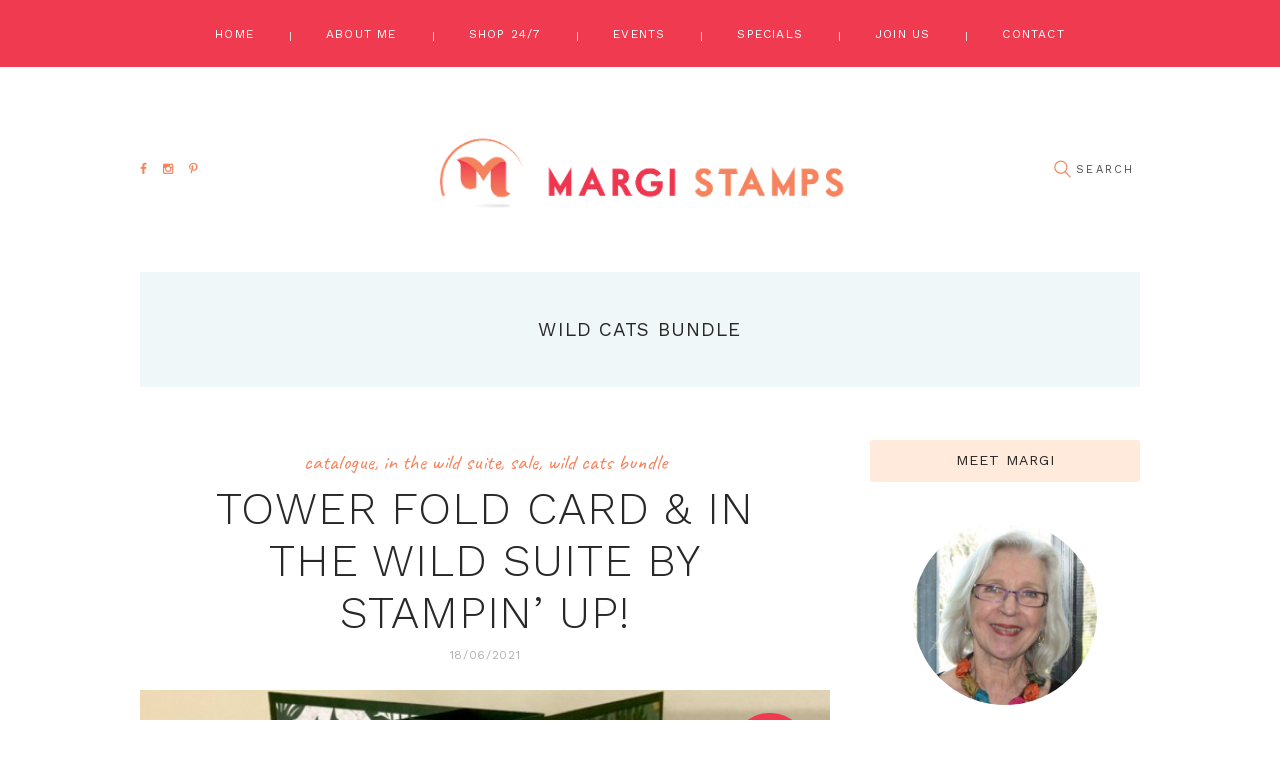

--- FILE ---
content_type: text/html; charset=UTF-8
request_url: https://www.margistamps.com/category/wild-cats-bundle/
body_size: 28762
content:
<!DOCTYPE html>
<html lang="en-AU" class="no-js">
<head>
	<meta charset="UTF-8">
	<meta name="viewport" content="width=device-width, initial-scale=1, maximum-scale=1">
	<link rel="profile" href="http://gmpg.org/xfn/11">
	<link rel="pingback" href="https://www.margistamps.com/xmlrpc.php">
		<script>(function(html){html.className = html.className.replace(/\bno-js\b/,'js')})(document.documentElement);</script>
	<!--[if lt IE 9]>
	<script src="https://www.margistamps.com/wp-content/themes/mariana-handmade/js/html5.js"></script>
	<![endif]-->
	<title>Wild Cats Bundle &#8211; Margi Stamps</title>
<meta name='robots' content='max-image-preview:large' />
<script>window._wca = window._wca || [];</script>
<script type='application/javascript'>console.log('PixelYourSite Free version 8.2.15');</script>
<link rel='dns-prefetch' href='//stats.wp.com' />
<link rel='dns-prefetch' href='//fonts.googleapis.com' />
<link rel="alternate" type="application/rss+xml" title="Margi Stamps &raquo; Feed" href="https://www.margistamps.com/feed/" />
<link rel="alternate" type="application/rss+xml" title="Margi Stamps &raquo; Comments Feed" href="https://www.margistamps.com/comments/feed/" />
<link rel="alternate" type="text/calendar" title="Margi Stamps &raquo; iCal Feed" href="https://www.margistamps.com/events/?ical=1" />
<link rel="alternate" type="application/rss+xml" title="Margi Stamps &raquo; Wild Cats Bundle Category Feed" href="https://www.margistamps.com/category/wild-cats-bundle/feed/" />
<style id='wp-img-auto-sizes-contain-inline-css' type='text/css'>
img:is([sizes=auto i],[sizes^="auto," i]){contain-intrinsic-size:3000px 1500px}
/*# sourceURL=wp-img-auto-sizes-contain-inline-css */
</style>
<link rel='stylesheet' id='sb_instagram_styles-css' href='https://www.margistamps.com/wp-content/plugins/instagram-feed/css/sbi-styles.min.css?ver=2.9.10' type='text/css' media='all' />
<style id='wp-emoji-styles-inline-css' type='text/css'>

	img.wp-smiley, img.emoji {
		display: inline !important;
		border: none !important;
		box-shadow: none !important;
		height: 1em !important;
		width: 1em !important;
		margin: 0 0.07em !important;
		vertical-align: -0.1em !important;
		background: none !important;
		padding: 0 !important;
	}
/*# sourceURL=wp-emoji-styles-inline-css */
</style>
<link rel='stylesheet' id='wp-block-library-css' href='https://www.margistamps.com/wp-includes/css/dist/block-library/style.min.css?ver=6.9' type='text/css' media='all' />
<style id='wp-block-library-inline-css' type='text/css'>
.has-text-align-justify{text-align:justify;}

/*# sourceURL=wp-block-library-inline-css */
</style><style id='wp-block-heading-inline-css' type='text/css'>
h1:where(.wp-block-heading).has-background,h2:where(.wp-block-heading).has-background,h3:where(.wp-block-heading).has-background,h4:where(.wp-block-heading).has-background,h5:where(.wp-block-heading).has-background,h6:where(.wp-block-heading).has-background{padding:1.25em 2.375em}h1.has-text-align-left[style*=writing-mode]:where([style*=vertical-lr]),h1.has-text-align-right[style*=writing-mode]:where([style*=vertical-rl]),h2.has-text-align-left[style*=writing-mode]:where([style*=vertical-lr]),h2.has-text-align-right[style*=writing-mode]:where([style*=vertical-rl]),h3.has-text-align-left[style*=writing-mode]:where([style*=vertical-lr]),h3.has-text-align-right[style*=writing-mode]:where([style*=vertical-rl]),h4.has-text-align-left[style*=writing-mode]:where([style*=vertical-lr]),h4.has-text-align-right[style*=writing-mode]:where([style*=vertical-rl]),h5.has-text-align-left[style*=writing-mode]:where([style*=vertical-lr]),h5.has-text-align-right[style*=writing-mode]:where([style*=vertical-rl]),h6.has-text-align-left[style*=writing-mode]:where([style*=vertical-lr]),h6.has-text-align-right[style*=writing-mode]:where([style*=vertical-rl]){rotate:180deg}
/*# sourceURL=https://www.margistamps.com/wp-includes/blocks/heading/style.min.css */
</style>
<style id='wp-block-list-inline-css' type='text/css'>
ol,ul{box-sizing:border-box}:root :where(.wp-block-list.has-background){padding:1.25em 2.375em}
/*# sourceURL=https://www.margistamps.com/wp-includes/blocks/list/style.min.css */
</style>
<style id='wp-block-paragraph-inline-css' type='text/css'>
.is-small-text{font-size:.875em}.is-regular-text{font-size:1em}.is-large-text{font-size:2.25em}.is-larger-text{font-size:3em}.has-drop-cap:not(:focus):first-letter{float:left;font-size:8.4em;font-style:normal;font-weight:100;line-height:.68;margin:.05em .1em 0 0;text-transform:uppercase}body.rtl .has-drop-cap:not(:focus):first-letter{float:none;margin-left:.1em}p.has-drop-cap.has-background{overflow:hidden}:root :where(p.has-background){padding:1.25em 2.375em}:where(p.has-text-color:not(.has-link-color)) a{color:inherit}p.has-text-align-left[style*="writing-mode:vertical-lr"],p.has-text-align-right[style*="writing-mode:vertical-rl"]{rotate:180deg}
/*# sourceURL=https://www.margistamps.com/wp-includes/blocks/paragraph/style.min.css */
</style>
<style id='global-styles-inline-css' type='text/css'>
:root{--wp--preset--aspect-ratio--square: 1;--wp--preset--aspect-ratio--4-3: 4/3;--wp--preset--aspect-ratio--3-4: 3/4;--wp--preset--aspect-ratio--3-2: 3/2;--wp--preset--aspect-ratio--2-3: 2/3;--wp--preset--aspect-ratio--16-9: 16/9;--wp--preset--aspect-ratio--9-16: 9/16;--wp--preset--color--black: #000000;--wp--preset--color--cyan-bluish-gray: #abb8c3;--wp--preset--color--white: #ffffff;--wp--preset--color--pale-pink: #f78da7;--wp--preset--color--vivid-red: #cf2e2e;--wp--preset--color--luminous-vivid-orange: #ff6900;--wp--preset--color--luminous-vivid-amber: #fcb900;--wp--preset--color--light-green-cyan: #7bdcb5;--wp--preset--color--vivid-green-cyan: #00d084;--wp--preset--color--pale-cyan-blue: #8ed1fc;--wp--preset--color--vivid-cyan-blue: #0693e3;--wp--preset--color--vivid-purple: #9b51e0;--wp--preset--gradient--vivid-cyan-blue-to-vivid-purple: linear-gradient(135deg,rgb(6,147,227) 0%,rgb(155,81,224) 100%);--wp--preset--gradient--light-green-cyan-to-vivid-green-cyan: linear-gradient(135deg,rgb(122,220,180) 0%,rgb(0,208,130) 100%);--wp--preset--gradient--luminous-vivid-amber-to-luminous-vivid-orange: linear-gradient(135deg,rgb(252,185,0) 0%,rgb(255,105,0) 100%);--wp--preset--gradient--luminous-vivid-orange-to-vivid-red: linear-gradient(135deg,rgb(255,105,0) 0%,rgb(207,46,46) 100%);--wp--preset--gradient--very-light-gray-to-cyan-bluish-gray: linear-gradient(135deg,rgb(238,238,238) 0%,rgb(169,184,195) 100%);--wp--preset--gradient--cool-to-warm-spectrum: linear-gradient(135deg,rgb(74,234,220) 0%,rgb(151,120,209) 20%,rgb(207,42,186) 40%,rgb(238,44,130) 60%,rgb(251,105,98) 80%,rgb(254,248,76) 100%);--wp--preset--gradient--blush-light-purple: linear-gradient(135deg,rgb(255,206,236) 0%,rgb(152,150,240) 100%);--wp--preset--gradient--blush-bordeaux: linear-gradient(135deg,rgb(254,205,165) 0%,rgb(254,45,45) 50%,rgb(107,0,62) 100%);--wp--preset--gradient--luminous-dusk: linear-gradient(135deg,rgb(255,203,112) 0%,rgb(199,81,192) 50%,rgb(65,88,208) 100%);--wp--preset--gradient--pale-ocean: linear-gradient(135deg,rgb(255,245,203) 0%,rgb(182,227,212) 50%,rgb(51,167,181) 100%);--wp--preset--gradient--electric-grass: linear-gradient(135deg,rgb(202,248,128) 0%,rgb(113,206,126) 100%);--wp--preset--gradient--midnight: linear-gradient(135deg,rgb(2,3,129) 0%,rgb(40,116,252) 100%);--wp--preset--font-size--small: 13px;--wp--preset--font-size--medium: 20px;--wp--preset--font-size--large: 36px;--wp--preset--font-size--x-large: 42px;--wp--preset--spacing--20: 0.44rem;--wp--preset--spacing--30: 0.67rem;--wp--preset--spacing--40: 1rem;--wp--preset--spacing--50: 1.5rem;--wp--preset--spacing--60: 2.25rem;--wp--preset--spacing--70: 3.38rem;--wp--preset--spacing--80: 5.06rem;--wp--preset--shadow--natural: 6px 6px 9px rgba(0, 0, 0, 0.2);--wp--preset--shadow--deep: 12px 12px 50px rgba(0, 0, 0, 0.4);--wp--preset--shadow--sharp: 6px 6px 0px rgba(0, 0, 0, 0.2);--wp--preset--shadow--outlined: 6px 6px 0px -3px rgb(255, 255, 255), 6px 6px rgb(0, 0, 0);--wp--preset--shadow--crisp: 6px 6px 0px rgb(0, 0, 0);}:where(.is-layout-flex){gap: 0.5em;}:where(.is-layout-grid){gap: 0.5em;}body .is-layout-flex{display: flex;}.is-layout-flex{flex-wrap: wrap;align-items: center;}.is-layout-flex > :is(*, div){margin: 0;}body .is-layout-grid{display: grid;}.is-layout-grid > :is(*, div){margin: 0;}:where(.wp-block-columns.is-layout-flex){gap: 2em;}:where(.wp-block-columns.is-layout-grid){gap: 2em;}:where(.wp-block-post-template.is-layout-flex){gap: 1.25em;}:where(.wp-block-post-template.is-layout-grid){gap: 1.25em;}.has-black-color{color: var(--wp--preset--color--black) !important;}.has-cyan-bluish-gray-color{color: var(--wp--preset--color--cyan-bluish-gray) !important;}.has-white-color{color: var(--wp--preset--color--white) !important;}.has-pale-pink-color{color: var(--wp--preset--color--pale-pink) !important;}.has-vivid-red-color{color: var(--wp--preset--color--vivid-red) !important;}.has-luminous-vivid-orange-color{color: var(--wp--preset--color--luminous-vivid-orange) !important;}.has-luminous-vivid-amber-color{color: var(--wp--preset--color--luminous-vivid-amber) !important;}.has-light-green-cyan-color{color: var(--wp--preset--color--light-green-cyan) !important;}.has-vivid-green-cyan-color{color: var(--wp--preset--color--vivid-green-cyan) !important;}.has-pale-cyan-blue-color{color: var(--wp--preset--color--pale-cyan-blue) !important;}.has-vivid-cyan-blue-color{color: var(--wp--preset--color--vivid-cyan-blue) !important;}.has-vivid-purple-color{color: var(--wp--preset--color--vivid-purple) !important;}.has-black-background-color{background-color: var(--wp--preset--color--black) !important;}.has-cyan-bluish-gray-background-color{background-color: var(--wp--preset--color--cyan-bluish-gray) !important;}.has-white-background-color{background-color: var(--wp--preset--color--white) !important;}.has-pale-pink-background-color{background-color: var(--wp--preset--color--pale-pink) !important;}.has-vivid-red-background-color{background-color: var(--wp--preset--color--vivid-red) !important;}.has-luminous-vivid-orange-background-color{background-color: var(--wp--preset--color--luminous-vivid-orange) !important;}.has-luminous-vivid-amber-background-color{background-color: var(--wp--preset--color--luminous-vivid-amber) !important;}.has-light-green-cyan-background-color{background-color: var(--wp--preset--color--light-green-cyan) !important;}.has-vivid-green-cyan-background-color{background-color: var(--wp--preset--color--vivid-green-cyan) !important;}.has-pale-cyan-blue-background-color{background-color: var(--wp--preset--color--pale-cyan-blue) !important;}.has-vivid-cyan-blue-background-color{background-color: var(--wp--preset--color--vivid-cyan-blue) !important;}.has-vivid-purple-background-color{background-color: var(--wp--preset--color--vivid-purple) !important;}.has-black-border-color{border-color: var(--wp--preset--color--black) !important;}.has-cyan-bluish-gray-border-color{border-color: var(--wp--preset--color--cyan-bluish-gray) !important;}.has-white-border-color{border-color: var(--wp--preset--color--white) !important;}.has-pale-pink-border-color{border-color: var(--wp--preset--color--pale-pink) !important;}.has-vivid-red-border-color{border-color: var(--wp--preset--color--vivid-red) !important;}.has-luminous-vivid-orange-border-color{border-color: var(--wp--preset--color--luminous-vivid-orange) !important;}.has-luminous-vivid-amber-border-color{border-color: var(--wp--preset--color--luminous-vivid-amber) !important;}.has-light-green-cyan-border-color{border-color: var(--wp--preset--color--light-green-cyan) !important;}.has-vivid-green-cyan-border-color{border-color: var(--wp--preset--color--vivid-green-cyan) !important;}.has-pale-cyan-blue-border-color{border-color: var(--wp--preset--color--pale-cyan-blue) !important;}.has-vivid-cyan-blue-border-color{border-color: var(--wp--preset--color--vivid-cyan-blue) !important;}.has-vivid-purple-border-color{border-color: var(--wp--preset--color--vivid-purple) !important;}.has-vivid-cyan-blue-to-vivid-purple-gradient-background{background: var(--wp--preset--gradient--vivid-cyan-blue-to-vivid-purple) !important;}.has-light-green-cyan-to-vivid-green-cyan-gradient-background{background: var(--wp--preset--gradient--light-green-cyan-to-vivid-green-cyan) !important;}.has-luminous-vivid-amber-to-luminous-vivid-orange-gradient-background{background: var(--wp--preset--gradient--luminous-vivid-amber-to-luminous-vivid-orange) !important;}.has-luminous-vivid-orange-to-vivid-red-gradient-background{background: var(--wp--preset--gradient--luminous-vivid-orange-to-vivid-red) !important;}.has-very-light-gray-to-cyan-bluish-gray-gradient-background{background: var(--wp--preset--gradient--very-light-gray-to-cyan-bluish-gray) !important;}.has-cool-to-warm-spectrum-gradient-background{background: var(--wp--preset--gradient--cool-to-warm-spectrum) !important;}.has-blush-light-purple-gradient-background{background: var(--wp--preset--gradient--blush-light-purple) !important;}.has-blush-bordeaux-gradient-background{background: var(--wp--preset--gradient--blush-bordeaux) !important;}.has-luminous-dusk-gradient-background{background: var(--wp--preset--gradient--luminous-dusk) !important;}.has-pale-ocean-gradient-background{background: var(--wp--preset--gradient--pale-ocean) !important;}.has-electric-grass-gradient-background{background: var(--wp--preset--gradient--electric-grass) !important;}.has-midnight-gradient-background{background: var(--wp--preset--gradient--midnight) !important;}.has-small-font-size{font-size: var(--wp--preset--font-size--small) !important;}.has-medium-font-size{font-size: var(--wp--preset--font-size--medium) !important;}.has-large-font-size{font-size: var(--wp--preset--font-size--large) !important;}.has-x-large-font-size{font-size: var(--wp--preset--font-size--x-large) !important;}
/*# sourceURL=global-styles-inline-css */
</style>

<style id='classic-theme-styles-inline-css' type='text/css'>
/*! This file is auto-generated */
.wp-block-button__link{color:#fff;background-color:#32373c;border-radius:9999px;box-shadow:none;text-decoration:none;padding:calc(.667em + 2px) calc(1.333em + 2px);font-size:1.125em}.wp-block-file__button{background:#32373c;color:#fff;text-decoration:none}
/*# sourceURL=/wp-includes/css/classic-themes.min.css */
</style>
<link rel='stylesheet' id='contact-form-7-css' href='https://www.margistamps.com/wp-content/plugins/contact-form-7/includes/css/styles.css?ver=5.5.4' type='text/css' media='all' />
<link rel='stylesheet' id='woocommerce-layout-css' href='https://www.margistamps.com/wp-content/plugins/woocommerce/assets/css/woocommerce-layout.css?ver=6.1.2' type='text/css' media='all' />
<style id='woocommerce-layout-inline-css' type='text/css'>

	.infinite-scroll .woocommerce-pagination {
		display: none;
	}
/*# sourceURL=woocommerce-layout-inline-css */
</style>
<link rel='stylesheet' id='woocommerce-smallscreen-css' href='https://www.margistamps.com/wp-content/plugins/woocommerce/assets/css/woocommerce-smallscreen.css?ver=6.1.2' type='text/css' media='only screen and (max-width: 768px)' />
<link rel='stylesheet' id='woocommerce-general-css' href='https://www.margistamps.com/wp-content/plugins/woocommerce/assets/css/woocommerce.css?ver=6.1.2' type='text/css' media='all' />
<style id='woocommerce-inline-inline-css' type='text/css'>
.woocommerce form .form-row .required { visibility: visible; }
/*# sourceURL=woocommerce-inline-inline-css */
</style>
<link rel='stylesheet' id='mc4wp-form-themes-css' href='https://www.margistamps.com/wp-content/plugins/mailchimp-for-wp/assets/css/form-themes.css?ver=4.8.6' type='text/css' media='all' />
<link rel='stylesheet' id='handmade-font-style-google_fonts-css' href='https://fonts.googleapis.com/css?family=Work%20Sans:400,500,300,600,700,200|Caveat:400,700&#038;subset=latin,latin-ext&#038;rnd=2129829403' type='text/css' media='all' />
<link rel='stylesheet' id='handmade-fontello-style-css' href='https://www.margistamps.com/wp-content/themes/mariana-handmade/css/fontello/fontello-embedded.css?rnd=277133668' type='text/css' media='all' />
<link rel='stylesheet' id='handmade-main-style-css' href='https://www.margistamps.com/wp-content/themes/mariana-handmade/style.css?rnd=1046584960' type='text/css' media='all' />
<style id='handmade-main-style-inline-css' type='text/css'>
body{font-family:Work Sans,sans-serif;	color:#707070;	background-color:#ffffff}h1{font-family:Work Sans,sans-serif}h2{font-family:Work Sans,sans-serif}h3{font-family:Work Sans,sans-serif}h4{font-family:Work Sans,sans-serif}h5{font-family:Work Sans,sans-serif}h6{font-family:Work Sans,sans-serif}h1,h2,h3,h4,h5,h6,h1 a,h2 a,h3 a,h4 a,h5 a,h6 a{color:#282828}dt,b,strong,s,strike,del{color:#282828}a{font-family:inherit;	color:#f5845e}a:hover{color:#ef3a4f}blockquote{font-family:Work Sans,sans-serif;	color:#ffffff;	background-color:#f5845e}blockquote>a,blockquote>p>a,blockquote cite{color:#ffffff}blockquote:before{color:#ffffff}blockquote>a:hover,blockquote>p>a:hover{border-color:#ffffff;	color:#ffffff}table{color:#282828}td,th{border-color:#dadada}table>thead>tr,table>body>tr:first-child{color:#ffffff;	background-color:#ef3a4f}hr{border-color:#dadada}figure figcaption,.wp-caption-overlay .wp-caption .wp-caption-text,.wp-caption-overlay .wp-caption .wp-caption-dd{color:#707070;	background-color:#f7fbfb}ul>li:before{color:#f5845e}input[type="text"],input[type="number"],input[type="email"],input[type="search"],input[type="password"],input[type="tel"],.select_container,textarea{font-family:inherit;	color:#707070;	background-color:#f7fbfb}.select_container select{font-family:inherit;	color:#707070}input[type="text"]:focus,input[type="number"]:focus,input[type="email"]:focus,input[type="search"]:focus,input[type="password"]:focus,input[type="tel"]:focus,.select_container:hover,textarea:focus{color:#4e4e4e;	background-color:#f5845e}.select_container select:focus{color:#4e4e4e}.select_container:after{color:#b5b8b9;	border-color:#b5b8b9}input::-webkit-input-placeholder,textarea::-webkit-input-placeholder{color:#b5b8b9}input[type="radio"] + label:before,input[type="checkbox"] + label:before{border-color:#ececec;	background-color:#f7fbfb}.sticky .sticky_label{color:#ffffff;	background-color:#282828}#page_preloader,.page_wrap{/*	border-color:#282828; */	background-color:#ffffff}.logo b{font-family:Work Sans,sans-serif;	color:#b5b8b9}.logo b:after{background-color:#b5b8b9}.logo i{font-family:Caveat,cursive;	color:#282828}.logo_slogan{color:#707070}.search_wrap .search_field{background-color:rgba(247,251,251,0.7)}.search_wrap .search_submit{color:#f5845e}.search_wrap .search_submit:hover{color:#ef3a4f}.search_wrap .search_form{font-family:Work Sans,sans-serif}.top_panel_wrap{}.menu_main_wrap{}.menu_main_wrap .content_wrap,.style-header-2 .top_panel_wrap{border-color:#ececec}.style-header-1.top_panel_fixed .menu_main_wrap,.style-header-1 .menu_main_nav_area{background-color:#ffeadc}.color_wrap{background-color:#ef3a4f}.color_wrap .menu_main_nav>li>a{color:#ffffff}.style-header-3.top_panel_fixed .menu_main_wrap{border-color:#ef3a4f}.top_panel_fixed .menu_main_wrap{border-color:#ececec}.menu_main_nav li>a{font-family:Work Sans,sans-serif;	color:#707070}.menu_main_nav>li>a{color:#282828}.style-header-1 .menu_main_nav li>a,.style-header-1 .menu_main_nav>li>a{color:#d59266}.style-header-1 .menu_main_nav>li+li>a:before{background-color:transparent}.style-header-1 .menu_main_nav>li ul{background-color:#ffeadc}.style-header-1 .menu_main_nav>li>a:hover,.style-header-1 .menu_main_nav>li.sfHover>a,.style-header-1 .menu_main_nav>li.current-menu-item>a,.style-header-1 .menu_main_nav>li.current-menu-parent>a,.style-header-1 .menu_main_nav>li.current-menu-ancestor>a{color:#2a2a2a}.style-header-1 .menu_main_nav>li li>a:hover,.style-header-1 .menu_main_nav>li li.sfHover>a,.style-header-1 .menu_main_nav>li li.current-menu-item>a,.style-header-1 .menu_main_nav>li li.current-menu-parent>a,.style-header-1 .menu_main_nav>li li.current-menu-ancestor>a{color:#2a2a2a}.menu_main_nav>li+li>a:before{background-color:#dadada}.menu_main_nav>li>a:hover,.menu_main_nav>li.sfHover>a,.menu_main_nav>li.current-menu-item>a,.menu_main_nav>li.current-menu-parent>a,.menu_main_nav>li.current-menu-ancestor>a{color:#f5845e}.menu_main_nav>li li>a:hover,.menu_main_nav>li li.sfHover>a,.menu_main_nav>li li.current-menu-item>a,.menu_main_nav>li li.current-menu-parent>a,.menu_main_nav>li li.current-menu-ancestor>a{color:#f5845e}.menu_main_nav>li ul{background-color:#f7fbfb}.top_panel_wrap .menu_main_responsive{background-color:#ef3a4f}.menu_mode_responsive .menu_main_responsive_button,.menu_mode_responsive .menu_main_responsive a{color:#ef3a4f;	font-family:Work Sans,sans-serif}.menu_mode_responsive .menu_main_responsive a{color:#ffffff}.menu_mode_responsive .menu_main_responsive_button:hover{color:#4e4e4e}.slider_swiper[data-slides-per-view="1"] .slide_cats{color:#f5845e}.slider_swiper.slider_multi .slide_cats a:hover,.slider_swiper.slider_multi .slide_title a:hover,.slider_swiper.slider_multi a:hover .slide_title{color:#f5845e}.slider_swiper[data-slides-per-view="1"] .slide_info .slide_cats{font-family:Caveat,cursive;	color:#ef3a4f}.slider_swiper[data-slides-per-view="1"] .slide_info .slide_cats a{color:#f5845e}.slider_swiper[data-slides-per-view="1"] .slide_info .slide_cats a:hover{color:#282828}.slider_swiper[data-slides-per-view="1"] .slide_info .slide_title a:hover{color:#868585}.slider_swiper[data-slides-per-view="1"] .slide_info .slide_date{font-family:Work Sans,sans-serif;	color:#b2b1b1}.slider_swiper .slider_prev:hover,.slider_swiper .slider_next:hover{background-color:#ef3a4f;	border-color:#ef3a4f;	color:#ffffff}.slider_swiper .swiper-pagination-bullet-active{background-color:#f5845e}.slider_swiper.slider_multi .slide_info{background-color:#f7fbfb}.related_wrap .post_item{color:#707070;	background-color:#f7fbfb}.post_item .post_categories,.post_item .post_categories a{font-family:Caveat,cursive;	color:#f5845e}.slider_swiper.slider_multi .slide_cats,.slider_swiper.slider_multi .slide_cats a{font-family:Caveat,cursive}.sc_recent_news .post_featured .post_info .post_categories,.sc_recent_news .post_featured .post_info .post_categories a{font-family:Caveat,cursive}.slider_swiper.slider_multi .slide_cats a:hover,.sc_recent_news .post_featured .post_info .post_categories a:hover,.post_item .post_categories a:hover{color:#282828}.sc_recent_news_style_news-portfolio .post_featured .post_info .post_categories a:hover{color:#ffffff}.post_item .post_label,.post_featured .post_label{background-color:#f5845e;	color:#ffffff}.post_featured .post_label.label_pinit{color:#ffffff;	font-family:Caveat,cursive}.post_featured .post_label.label_pinit:hover{color:#ffffff;	background-color:#ef3a4f}.slider_swiper.slider_multi .slide_date,.slider_swiper.slider_multi .slide_date a,.sc_recent_news .post_item .post_info .post_date,.sc_recent_news .post_item .post_info .post_date a,.post_item .post_info_item,.post_item a{color:#b2b1b1;	font-family:Work Sans,sans-serif}.post_item a:hover,.sc_recent_news .post_item .post_info .post_date a:hover{color:#ef3a4f}.widget_area .post_item .post_info a,aside .post_item .post_info a,.widget_area .post_item .post_category a,aside .post_item .post_category a{color:#ef3a4f}.post_item .post_title a{color:#282828}.widget_categories_list .categories_list_item .categories_list_title a:hover,.post_item .post_title a:hover{color:#868585}.post_item .post_date a:hover{color:#282828}.post_item .more-link{background-color:#f5845e;	color:#ffffff}.post_item .more-link:hover{border-color:#f5845e;	background-color:rgba(239,58,79,0.65);	color:#ffffff}.post_item .post_footer{color:#b2b1b1}.post_layout_excerpt.post_item,.widgets_above_page_wrap,.style-header-2 .header_wrap .widget,.style-header-3 .header_wrap .widget{border-color:#dadada}.post_item .post_footer .post_author a{color:#ef3a4f}.post_item .post_footer .post_author a:hover{color:#4e4e4e}.post_item .post_footer .post_date a,.post_item .post_footer .post_counters a,.post_footer .post_counters .post_share a{color:#b5b8b9}.post_item .post_footer .post_counters .post_share .social_items a:hover,.post_footer .post_counters .post_share a:hover{color:#ef3a4f}.post_item .post_footer .post_date a:hover,.post_item .post_footer .post_counters a:hover,.post_item .post_footer .post_counters_edit:hover:before,.post_item .post_footer .post_counters_edit:hover a{color:#4e4e4e}.post_item .post_footer .post_more a{border-color:#ececec;	color:#b5b8b9}.post_item:hover .post_footer .post_more a{border-color:#f5845e;	color:#f5845e}.post_item .post_footer .post_more a:hover{border-color:#f5845e;	background-color:#f5845e;	color:#ffffff}.post_counters .social_items,.post_counters .social_items:before{background-color:#f7fbfb;	border-color:#f7fbfb;	color:#b2b1b1}.post_featured:after{background-color:#ef3a4f}.comments_list_wrap .comment_info,.comments_list_wrap .comment_reply a{font-family:Work Sans,sans-serif}.format-status .post_content{background-color:#f5845e;	color:#ffffff;	font-family:Work Sans,sans-serif}.format-aside .post_content,.format-quote:not(.post_item_single) .post_content,.format-link .post_content{background-color:#f5845e;	color:#ffffff;	font-family:Work Sans,sans-serif}.format-aside .post_content a,.format-quote:not(.post_item_single) .post_content a,.format-link .post_content a,.format-status .post_content a{color:#171a1b}.format-quote:not(.post_item_single) .post_content a{color:#ffffff}.format-aside .post_content a:hover,.format-quote:not(.post_item_single) .post_content a:hover,.format-link .post_content a:hover,.format-status .post_content a:hover{color:#868585}.is_stream .format-quote:not(.post_item_single) blockquote{color:#ffffff}.is_stream .format-quote:not(.post_item_single) .post_content:before{color:#ffffff}.format-quote.post_item_single .post_content:before{color:#ffffff}.format-chat p>b,.format-chat p>strong{color:#282828}.nav-links-old a{color:#282828;	background-color:#f7fbfb}.nav-links-old a:hover{color:#ffffff;	background-color:#ef3a4f}.page_links>a,.nav-links .page-numbers,.nav-links-old a{font-family:Work Sans,sans-serif}.page_links>a,.nav-links .page-numbers{color:#4e4e4e;	background-color:#f5845e}.page_links>span:not(.page_links_title),.page_links>a:hover,.nav-links .page-numbers.current,.nav-links a.page-numbers:hover{color:#ffffff;	background-color:#f5845e}.single .nav-links{border-color:#dadada}.post_item_single .post_footer{font-family:Work Sans,sans-serif}.post_item_single .post_header .post_date{color:#b2b1b1;	font-family:Work Sans,sans-serif}.post_item_single .post_taxes .cats_label,.post_item_single .post_taxes .tags_label{color:#b2b1b1}.post_item_single .post_taxes a{color:#ef3a4f}.post_item_single .post_taxes a:hover{color:#282828}.post_item_single .post_counters .post_counters_item,.post_item_single .post_counters .post_counters_item>a,.post_item_single .post_counters .socials_caption{color:#b2b1b1}.post_item_single .post_counters .post_counters_item:hover,.post_item_single .post_counters .post_counters_item:hover:before,.post_item_single .post_counters .post_counters_item>a:hover,.post_item_single .post_counters .socials_caption:hover{color:#ef3a4f}.author_info{background-color:#f7fbfb;	color:#707070}.author_info .author_title{}.single .nav-links .nav-links{border-color:#dadada}.single .nav-links a{background-color:#f7fbfb;	color:#b5b8b9}.single .nav-links a:hover{border-color:#f5845e;	color:#4e4e4e}.single .nav-links a:after{border-color:#ececec}.image-navigation .nav-previous a:after,.image-navigation .nav-next a:after{background-color:#f7fbfb;	border-color:#ececec;	color:#b5b8b9}.image-navigation .nav-previous a:hover,.image-navigation .nav-next a:hover{background-color:#f7fbfb;	border-color:#ececec;	color:#f5845e}.image-navigation .nav-previous a:hover:after,.image-navigation .nav-next a:hover:after{color:#f5845e}.nav-links .meta-nav{font-family:Work Sans,sans-serif}.related_wrap{}.post_item .post_footer{font-family:Work Sans,sans-serif}.sc_contact_form,.comments_list_wrap,.comments_form_wrap{border-color:#dadada}.comments_list_wrap li + li,.comments_list_wrap li ul{border-color:#dadada}.comments_list_wrap .comment_text{color:#707070}.sc_contact_form button,.comments_wrap .form-submit input[type="submit"],.comments_wrap .form-submit input[type="button"]{background-color:#f5845e;	color:#ffffff;	font-family:Work Sans,sans-serif}.sc_contact_form button:hover,.comments_wrap .form-submit input[type="submit"]:hover,.comments_wrap .form-submit input[type="button"]:hover,.sc_contact_form button:focus,.comments_wrap .form-submit input[type="submit"]:focus,.comments_wrap .form-submit input[type="button"]:focus{background-color:#ef3a4f}.sc_contact_form .result{color:#ffffff;	border-color:#ef3a4f;	background-color:#f5845e}.sidebar aside{color:#707070}.sidebar aside + aside{border-color:#dadada}aside .widget_title{background-color:#ffeadc}#sb_instagram .sbi_photo_wrap a:hover:before{background-color:rgba(239,58,79,0.5)}.widget_categories_list .categories_list_style_2 .categories_list_title{color:#ef3a4f}aside input[type="text"],aside input[type="number"],aside input[type="email"],aside input[type="search"],aside input[type="password"],aside .select_container,aside textarea{color:#707070;	background-color:#f5845e}aside input[type="text"]:focus,aside input[type="number"]:focus,aside input[type="email"]:focus,aside input[type="search"]:focus,aside input[type="password"]:focus,aside .select_container:hover,aside textarea:focus{color:#282828;	background-color:#f7fbfb}.widget_area .mc4wp_wrap input[type="submit"]{background-color:#f5845e;	font-family:Work Sans,sans-serif}.widget_area .mc4wp_wrap input[type="submit"]:hover{background-color:#ef3a4f}aside .select_container select{color:#707070}aside .select_container:hover select,aside .select_container select:focus{color:#282828}aside .mc4wp_wrap:after,.widget_search form:after{color:#b2b1b1}aside .select_container:after{color:#b2b1b1;	border-color:#b2b1b1}aside input::-webkit-input-placeholder,aside textarea::-webkit-input-placeholder{color:#b2b1b1}aside h1,aside h2,aside h3,aside h4,aside h5,aside h6,aside h1 a,aside h2 a,aside h3 a,aside h4 a,aside h5 a,aside h6 a,.copyright_wrap h1,.copyright_wrap h2,.copyright_wrap h3,.copyright_wrap h4,.copyright_wrap h5,.copyright_wrap h6,.copyright_wrap h1 a,.copyright_wrap h2 a,.copyright_wrap h3 a,.copyright_wrap h4 a,.copyright_wrap h5 a,.copyright_wrap h6 a{color:#282828}aside a,.copyright_wrap a{color:#f5845e}aside a:hover,.copyright_wrap a:hover{color:#f5845e}aside ul li{color:#707070}aside ul li a{color:#4e4e4e}aside ul li a:hover{color:#f5845e}aside ul li:before{color:#f5845e}aside .post_item + .post_item{}.search_results.widget_area .post_item + .post_item{border-color:#dadada}.widget_area .post_info_counters .post_counters_item,aside .post_info_counters .post_counters_item{color:#b5b8b9}.widget_area .post_info_counters .post_counters_item:hover,aside .post_info_counters .post_counters_item:hover{color:#4e4e4e}aside.widget_bg_image a,aside.widget_bg_image ul li a{color:#ffffff}aside.widget_bg_image a:hover,aside.widget_bg_image ul li a:hover{color:#868585}.widget_product_tag_cloud a,.widget_tag_cloud a{background-color:#f5845e;	color:#4e4e4e;	font-family:Work Sans,sans-serif}.widget_product_tag_cloud a:hover,.widget_tag_cloud a:hover{background-color:#f5845e;	color:#ffffff}.widget_rss li{color:#707070}.widget_rss .rss-date{color:#b5b8b9}.widget_rss li+li{border-color:rgba(236,236,236,0.6)}.widget_rss li>a{font-family:Work Sans,sans-serif;	color:#4e4e4e}.widget_rss li>a:hover{color:#f5845e}.widget_recent_comments span.comment-author-link{color:#4e4e4e}.widget_calendar table{color:#707070}.widget_calendar tbody td a,.widget_calendar th{color:#4e4e4e}.widget_calendar tbody td a:after{color:#f5845e}.widget_calendar tbody td a:hover{color:#f5845e}.widget_calendar td#today{color:#ffffff}.widget_calendar td#today:before{background-color:#f5845e}.widget_calendar td#today a,.widget_calendar td#today a:after{color:#ffffff}.widget_calendar #prev a,.widget_calendar #next a{color:#4e4e4e}.widget_calendar #prev a span,.widget_calendar #next a span{border-color:#ececec;	color:#707070}.widget_calendar #prev a:hover,.widget_calendar #next a:hover,.widget_calendar #prev a:hover span,.widget_calendar #next a:hover span{color:#f5845e}.widget_calendar #prev a:hover span,.widget_calendar #next a:hover span{border-color:#f5845e}.widget_socials .social_item span{color:#f5845e}.widget_socials .social_item a:hover span{color:#ef3a4f}aside .sc_tabs .sc_tabs_titles li a{color:#282828;	font-family:Work Sans,sans-serif}aside .sc_tabs .sc_tabs_titles li.ui-tabs-active:after{background-color:#282828}.sc_recent_news_header{border-color:#282828}.sc_recent_news_header_category_item_more{color:#f5845e}.sc_recent_news_header_more_categories{border-color:#ececec;	background-color:#f7fbfb}.sc_recent_news_header_more_categories>a{color:#f5845e}.sc_recent_news_header_more_categories>a:hover{color:#f5845e;	background-color:#ef3a4f}.sc_recent_news .post_counters_item,.sc_recent_news .post_counters .post_edit a{background-color:#f7fbfb}.sidebar .sc_recent_news .post_counters_item,.sidebar .sc_recent_news .post_counters .post_edit a{background-color:#ffffff}.sc_recent_news .post_counters .post_edit a{color:#4e4e4e}.sc_recent_news_style_news-magazine .post_accented_border{border-color:#dadada}.sc_recent_news_style_news-excerpt .post_item{border-color:#dadada}.sc_recent_news .post_item .post_title a{color:#ffffff}.sc_recent_news .post_item .post_title a:hover{color:#ef3a4f}.footer_wrap{background-color:#f7fbfb;	color:#707070}.copyright_wrap{background-color:#ef3a4f;	color:#ffffff}.copyright_wrap .socials_wrap a{color:#ffffff}.copyright_wrap .socials_wrap{font-family:Work Sans,sans-serif}.copyright_wrap .socials_wrap .social_item a:hover,.copyright_wrap .socials_wrap .social_item a:hover span{color:#f5845e}.socials_wrap .social_item a:hover span{color:#b2b1b1}.scroll_to_top{color:#ffffff}.scroll_to_top:hover{background-color:#f5845e;	color:#ffffff}.woo_link{font-family:Work Sans,sans-serif}.woo_link:hover{color:#868585}.woo_link:before{color:#ef3a4f}.woocommerce .list_products_header a:hover,.woocommerce-page .list_products_header a:hover{color:#f5845e}.woocommerce .widget_price_filter .ui-slider .ui-slider-range,.woocommerce .widget_price_filter .ui-slider .ui-slider-handle{background-color:#f5845e}.woocommerce .mariana_handmade_shop_mode_buttons a:hover,.woocommerce-page .mariana_handmade_shop_mode_buttons a:hover{color:#ef3a4f}.woocommerce nav.woocommerce-pagination ul li a,.woocommerce nav.woocommerce-pagination ul li span{color:#4e4e4e;	background-color:#f5845e;	font-family:Work Sans,sans-serif}.woocommerce nav.woocommerce-pagination ul li a:hover,.woocommerce nav.woocommerce-pagination ul li span.current{color:#ffffff;	background-color:#f5845e}.woocommerce span.onsale{font-family:Caveat,cursive}.woocommerce table.cart td .amount{font-family:Work Sans,sans-serif}.woocommerce ul.cart_list li a:hover,.woocommerce ul.product_list_widget li a:hover,.woocommerce-page ul.cart_list li a:hover,.woocommerce-page ul.product_list_widget li a:hover{color:#868585}.woocommerce ul.products li.product .post_item.post_layout_list,.woocommerce-page ul.products li.product .post_item.post_layout_list,.woocommerce ul.products li.product .post_data,.woocommerce-page ul.products li.product .post_data{background-color:#f7fbfb}.woocommerce ul.products li.product .post_header a,.woocommerce-page ul.products li.product .post_header a{color:#4e4e4e}.woocommerce ul.products li.product .post_header a:hover,.woocommerce-page ul.products li.product .post_header a:hover{color:#868585}.woocommerce div.product p.price,.woocommerce div.product span.price,.woocommerce ul.products li.product .price{color:#f5845e}.woocommerce div.product p.price,.woocommerce .post_data span.amount,.woocommerce-page .post_data span.amount{color:#fcb5c4;	font-family:Caveat,cursive}.woocommerce .post_data .price del>span.amount{color:#b2b1b1}.woocommerce ul.products li.product .button{font-family:Work Sans,sans-serif;	background-color:#f5845e;	color:#ffffff}aside.woocommerce del,.woocommerce del>span.amount,.woocommerce-page del>span.amount{color:#b5b8b9}.single-product div.product .trx-stretch-width .woocommerce-tabs{border-color:#dadada}.single-product div.product .trx-stretch-width .woocommerce-tabs .wc-tabs li a{font-family:Work Sans,sans-serif}.woocommerce div.product form.cart div.quantity span,.woocommerce-page div.product form.cart div.quantity span{color:#ffffff;	background-color:#f5845e}.woocommerce div.product form.cart div.quantity span:hover,.woocommerce-page div.product form.cart div.quantity span:hover{background-color:#ef3a4f}.single-product div.product .trx-stretch-width .woocommerce-tabs .wc-tabs li.active a{color:#ffffff;	background-color:rgba(239,58,79,0.65)}.single-product div.product .trx-stretch-width .woocommerce-tabs .wc-tabs li a:hover{color:#ffffff;	background-color:#ef3a4f}aside.woocommerce .product-title,aside.woocommerce .mini_cart_item>a:not(.remove){font-family:Work Sans,sans-serif}aside.woocommerce .product-title:hover,aside.woocommerce .mini_cart_item>a:not(.remove):hover{color:#868585}.woocommerce #respond input#submit,.woocommerce a.button,.woocommerce button.button,.woocommerce input.button{font-family:Work Sans,sans-serif;	background-color:#f5845e;	color:#ffffff}.woocommerce #respond input#submit:hover,.woocommerce a.button:hover,.woocommerce button.button:hover,.woocommerce input.button:hover{border-color:#f5845e;	background-color:rgba(239,58,79,0.65);	color:#ffffff}.woocommerce #respond input#submit.alt,.woocommerce a.button.alt,.woocommerce button.button.alt,.woocommerce input.button.alt,.woocommerce ul.products li.product .button,.woocommerce-page ul.products li.product .button{font-family:Work Sans,sans-serif;	background-color:#f5845e;	color:#ffffff}.woocommerce #respond input#submit.alt:hover,.woocommerce a.button.alt:hover,.woocommerce button.button.alt:hover,.woocommerce input.button.alt:hover,.woocommerce ul.products li.product .button:hover,.woocommerce-page ul.products li.product .button:hover{border-color:#f5845e;	background-color:rgba(239,58,79,0.65);	color:#ffffff}.woocommerce .star-rating span::before{color:#f5845e}.woocommerce.widget_product_search form:before{color:#b2b1b1}.woocommerce.widget_product_search .search_button{background-color:#f5845e;	color:#ffffff}
/*# sourceURL=handmade-main-style-inline-css */
</style>
<link rel='stylesheet' id='handmade-animation-style-css' href='https://www.margistamps.com/wp-content/themes/mariana-handmade/css/animation.css?rnd=126717994' type='text/css' media='all' />
<link rel='stylesheet' id='handmade-responsive-style-css' href='https://www.margistamps.com/wp-content/themes/mariana-handmade/css/responsive.css?rnd=1079586654' type='text/css' media='all' />
<link rel='stylesheet' id='mediaelement-css' href='https://www.margistamps.com/wp-includes/js/mediaelement/mediaelementplayer-legacy.min.css?ver=4.2.17' type='text/css' media='all' />
<link rel='stylesheet' id='wp-mediaelement-css' href='https://www.margistamps.com/wp-includes/js/mediaelement/wp-mediaelement.min.css?ver=6.9' type='text/css' media='all' />
<link rel='stylesheet' id='igniteup-front-compulsory-css' href='https://www.margistamps.com/wp-content/plugins/igniteup/includes/css/front-compulsory.css?ver=3.4.1' type='text/css' media='all' />
<link rel='stylesheet' id='jetpack_css-css' href='https://www.margistamps.com/wp-content/plugins/jetpack/css/jetpack.css?ver=10.5.3' type='text/css' media='all' />
<script type="text/javascript" src="https://www.margistamps.com/wp-includes/js/jquery/jquery.min.js?ver=3.7.1" id="jquery-core-js"></script>
<script type="text/javascript" src="https://www.margistamps.com/wp-includes/js/jquery/jquery-migrate.min.js?ver=3.4.1" id="jquery-migrate-js"></script>
<script type="text/javascript" src="https://www.margistamps.com/wp-content/plugins/woocommerce/assets/js/jquery-blockui/jquery.blockUI.min.js?ver=2.7.0-wc.6.1.2" id="jquery-blockui-js"></script>
<script type="text/javascript" id="wc-add-to-cart-js-extra">
/* <![CDATA[ */
var wc_add_to_cart_params = {"ajax_url":"/wp-admin/admin-ajax.php","wc_ajax_url":"/?wc-ajax=%%endpoint%%","i18n_view_cart":"View cart","cart_url":"https://www.margistamps.com","is_cart":"","cart_redirect_after_add":"no"};
//# sourceURL=wc-add-to-cart-js-extra
/* ]]> */
</script>
<script type="text/javascript" src="https://www.margistamps.com/wp-content/plugins/woocommerce/assets/js/frontend/add-to-cart.min.js?ver=6.1.2" id="wc-add-to-cart-js"></script>
<script type="text/javascript" src="https://www.margistamps.com/wp-content/plugins/woocommerce/assets/js/js-cookie/js.cookie.min.js?ver=2.1.4-wc.6.1.2" id="js-cookie-js"></script>
<script type="text/javascript" src="https://www.margistamps.com/wp-content/plugins/js_composer/assets/js/vendors/woocommerce-add-to-cart.js?ver=5.1.1" id="vc_woocommerce-add-to-cart-js-js"></script>
<script defer type="text/javascript" src="https://stats.wp.com/s-202603.js" id="woocommerce-analytics-js"></script>
<script type="text/javascript" src="https://www.margistamps.com/wp-content/plugins/pixelyoursite/dist/scripts/jquery.bind-first-0.2.3.min.js?ver=6.9" id="jquery-bind-first-js"></script>
<script type="text/javascript" id="pys-js-extra">
/* <![CDATA[ */
var pysOptions = {"staticEvents":{"facebook":{"init_event":[{"delay":0,"type":"static","name":"PageView","pixelIds":["832733086894084"],"params":{"post_category":"Catalogue, In the Wild Suite, Sale, Wild Cats Bundle","page_title":"Wild Cats Bundle","post_type":"category","post_id":314,"plugin":"PixelYourSite","user_role":"guest","event_url":"www.margistamps.com/category/wild-cats-bundle/"},"e_id":"init_event","ids":[],"hasTimeWindow":false,"timeWindow":0,"eventID":"","woo_order":"","edd_order":""}]}},"dynamicEvents":{"signal_form":{"facebook":{"delay":0,"type":"dyn","name":"Signal","pixelIds":["832733086894084"],"params":{"event_action":"Form","page_title":"Wild Cats Bundle","post_type":"category","post_id":314,"plugin":"PixelYourSite","user_role":"guest","event_url":"www.margistamps.com/category/wild-cats-bundle/"},"e_id":"signal_form","ids":[],"hasTimeWindow":false,"timeWindow":0,"eventID":"","woo_order":"","edd_order":""}},"signal_download":{"facebook":{"delay":0,"type":"dyn","name":"Signal","extensions":["doc","exe","js","pdf","ppt","tgz","zip","xls"],"pixelIds":["832733086894084"],"params":{"event_action":"Download","page_title":"Wild Cats Bundle","post_type":"category","post_id":314,"plugin":"PixelYourSite","user_role":"guest","event_url":"www.margistamps.com/category/wild-cats-bundle/"},"e_id":"signal_download","ids":[],"hasTimeWindow":false,"timeWindow":0,"eventID":"","woo_order":"","edd_order":""}},"signal_comment":{"facebook":{"delay":0,"type":"dyn","name":"Signal","pixelIds":["832733086894084"],"params":{"event_action":"Comment","page_title":"Wild Cats Bundle","post_type":"category","post_id":314,"plugin":"PixelYourSite","user_role":"guest","event_url":"www.margistamps.com/category/wild-cats-bundle/"},"e_id":"signal_comment","ids":[],"hasTimeWindow":false,"timeWindow":0,"eventID":"","woo_order":"","edd_order":""}}},"triggerEvents":[],"triggerEventTypes":[],"facebook":{"pixelIds":["832733086894084"],"advancedMatching":[],"removeMetadata":false,"contentParams":{"post_type":"category","post_id":314,"content_name":"Wild Cats Bundle"},"commentEventEnabled":true,"wooVariableAsSimple":false,"downloadEnabled":true,"formEventEnabled":true,"ajaxForServerEvent":true,"serverApiEnabled":false,"wooCRSendFromServer":false},"debug":"","siteUrl":"https://www.margistamps.com","ajaxUrl":"https://www.margistamps.com/wp-admin/admin-ajax.php","enable_remove_download_url_param":"1","gdpr":{"ajax_enabled":false,"all_disabled_by_api":false,"facebook_disabled_by_api":false,"analytics_disabled_by_api":false,"google_ads_disabled_by_api":false,"pinterest_disabled_by_api":false,"bing_disabled_by_api":false,"facebook_prior_consent_enabled":false,"analytics_prior_consent_enabled":true,"google_ads_prior_consent_enabled":null,"pinterest_prior_consent_enabled":true,"bing_prior_consent_enabled":true,"cookiebot_integration_enabled":false,"cookiebot_facebook_consent_category":"marketing","cookiebot_analytics_consent_category":"statistics","cookiebot_google_ads_consent_category":null,"cookiebot_pinterest_consent_category":"marketing","cookiebot_bing_consent_category":"marketing","consent_magic_integration_enabled":false,"real_cookie_banner_integration_enabled":false,"cookie_notice_integration_enabled":false,"cookie_law_info_integration_enabled":false},"edd":{"enabled":false},"woo":{"enabled":false}};
//# sourceURL=pys-js-extra
/* ]]> */
</script>
<script type="text/javascript" src="https://www.margistamps.com/wp-content/plugins/pixelyoursite/dist/scripts/public.js?ver=8.2.15" id="pys-js"></script>
<link rel="https://api.w.org/" href="https://www.margistamps.com/wp-json/" /><link rel="alternate" title="JSON" type="application/json" href="https://www.margistamps.com/wp-json/wp/v2/categories/314" /><link rel="EditURI" type="application/rsd+xml" title="RSD" href="https://www.margistamps.com/xmlrpc.php?rsd" />
<meta name="generator" content="WordPress 6.9" />
<meta name="generator" content="WooCommerce 6.1.2" />
<script type="text/javascript">igniteup_ajaxurl = "https://www.margistamps.com/wp-admin/admin-ajax.php";</script><meta name="google-site-verification" content="Yo8_aZFqiimS4FWsjA1whGzevVAUpVLxApOPfA7zEtk" />

<script>
  (function(i,s,o,g,r,a,m){i['GoogleAnalyticsObject']=r;i[r]=i[r]||function(){
  (i[r].q=i[r].q||[]).push(arguments)},i[r].l=1*new Date();a=s.createElement(o),
  m=s.getElementsByTagName(o)[0];a.async=1;a.src=g;m.parentNode.insertBefore(a,m)
  })(window,document,'script','https://www.google-analytics.com/analytics.js','ga');

  ga('create', 'UA-102089121-1', 'auto');
  ga('send', 'pageview');

</script><meta name="tec-api-version" content="v1"><meta name="tec-api-origin" content="https://www.margistamps.com"><link rel="alternate" href="https://www.margistamps.com/wp-json/tribe/events/v1/" />	<noscript><style>.woocommerce-product-gallery{ opacity: 1 !important; }</style></noscript>
	<meta name="generator" content="Powered by Visual Composer - drag and drop page builder for WordPress."/>
<!--[if lte IE 9]><link rel="stylesheet" type="text/css" href="https://www.margistamps.com/wp-content/plugins/js_composer/assets/css/vc_lte_ie9.min.css" media="screen"><![endif]--><style type="text/css" id="custom-background-css">
body.custom-background { background-color: #ffffff; }
</style>
	<link rel="icon" href="https://www.margistamps.com/wp-content/uploads/2018/02/cropped-thumbnail-01-32x32.png" sizes="32x32" />
<link rel="icon" href="https://www.margistamps.com/wp-content/uploads/2018/02/cropped-thumbnail-01-192x192.png" sizes="192x192" />
<link rel="apple-touch-icon" href="https://www.margistamps.com/wp-content/uploads/2018/02/cropped-thumbnail-01-180x180.png" />
<meta name="msapplication-TileImage" content="https://www.margistamps.com/wp-content/uploads/2018/02/cropped-thumbnail-01-270x270.png" />
		<style type="text/css" id="wp-custom-css">
			.post_featured .post_label.label_pinit {
    background:  #ef3a4f;
}

.scroll_to_top {
    background:  ef3a4f;
}		</style>
		<noscript><style type="text/css"> .wpb_animate_when_almost_visible { opacity: 1; }</style></noscript></head>

<body class="archive category category-wild-cats-bundle category-314 custom-background wp-theme-mariana-handmade body_style_wide blog_mode_blog style-header-3 is_stream scheme_default sidebar_show sidebar_right theme-mariana-handmade woocommerce-no-js tribe-no-js wpb-js-composer js-comp-ver-5.1.1 vc_responsive">
	
	<div class="body_wrap">

		<div class="page_wrap">

			<div class="top_panel_fixed_wrap"></div>

<header class="top_panel_wrap">
	<div class="menu_main_wrap clearfix">
		<div class="color_wrap">
			<a href="#" class="menu_main_responsive_button" data-title="Navigate to ..."></a>
			<nav class="menu_main_nav_area">
				<ul id="menu_main" class="menu_main_nav"><li id="menu-item-116" class="menu-item menu-item-type-custom menu-item-object-custom menu-item-home menu-item-116"><a href="http://www.margistamps.com/">Home</a></li>
<li id="menu-item-127" class="menu-item menu-item-type-post_type menu-item-object-page menu-item-127"><a href="https://www.margistamps.com/about-me/">About Me</a></li>
<li id="menu-item-129" class="menu-item menu-item-type-custom menu-item-object-custom menu-item-has-children menu-item-129"><a target="_blank" href="https://www.stampinup.com.au/?dbwsdemoid=4008243">Shop 24/7</a>
<ul class="sub-menu">
	<li id="menu-item-480" class="menu-item menu-item-type-custom menu-item-object-custom menu-item-480"><a target="_blank" href="https://www.stampinup.com.au/?dbwsdemoid=4008243">Online Store</a></li>
	<li id="menu-item-543" class="menu-item menu-item-type-post_type menu-item-object-page menu-item-543"><a href="https://www.margistamps.com/product-lines/">Product Lines</a></li>
	<li id="menu-item-556" class="menu-item menu-item-type-post_type menu-item-object-page menu-item-556"><a href="https://www.margistamps.com/catalogues-2-2/">Free Catalogues</a></li>
</ul>
</li>
<li id="menu-item-401" class="menu-item menu-item-type-custom menu-item-object-custom menu-item-has-children menu-item-401"><a target="_blank" href="http://www.stampinup.net/esuite/home/margistamps/events">Events</a>
<ul class="sub-menu">
	<li id="menu-item-402" class="menu-item menu-item-type-custom menu-item-object-custom menu-item-402"><a target="_blank" href="http://www.stampinup.net/esuite/home/margistamps/hostaworkshop">Host Events</a></li>
</ul>
</li>
<li id="menu-item-577" class="menu-item menu-item-type-post_type menu-item-object-page menu-item-577"><a href="https://www.margistamps.com/specials/">Specials</a></li>
<li id="menu-item-613" class="menu-item menu-item-type-custom menu-item-object-custom menu-item-613"><a target="_blank" href="http://www.stampinup.net/esuite/home/margistamps/jointhefun">Join Us</a></li>
<li id="menu-item-404" class="menu-item menu-item-type-custom menu-item-object-custom menu-item-404"><a target="_blank" href="http://www.stampinup.net/esuite/home/margistamps/contactme">Contact</a></li>
</ul>			</nav>
		</div>
	</div>
</header>
<div class="top_panel_logo_wrap">
	<div class="content_wrap top_panel_logo logo_wrap">
		<div class="logo">
			<a href="https://www.margistamps.com/"><img src="http://www.margistamps.com/wp-content/uploads/2018/03/thumbnail-02-01-1.png" class="logo_main" alt="" width="1795" height="526"></a>
		</div>
		<div class="search_and_socials">
			<div class="socials_wrap"><span class="social_item"><a href="https://www.facebook.com/margistamps/" target="_blank" class="social_icons social_facebook"><span class="icon-facebook"></span></a></span><span class="social_item"><a href="https://www.instagram.com/margistamps/" target="_blank" class="social_icons social_instagram"><span class="icon-instagram"></span></a></span><span class="social_item"><a href="https://www.pinterest.com.au/margisank/" target="_blank" class="social_icons social_pinterest"><span class="icon-pinterest"></span></a></span></div><div class="search_wrap search_ajax">
	<div class="search_form_wrap">
		<form method="get" class="search_form" action="https://www.margistamps.com/">
			<button type="submit" class="search_submit icon-search-new" title="Start search"></button>
			<input type="text" class="search_field" placeholder="SEARCH" value="" name="s">
		</form>
	</div>
	<div class="search_results widget_area"><a class="search_results_close icon-cancel"></a><div class="search_results_content"></div></div>
</div>
		</div>
	</div>
</div>
	<div class="top_panel_title">
		<div class="content_wrap">
			<div class="page_title">
				<h1 class="page_caption">Wild Cats Bundle</h1>
							</div>
		</div>
	</div>
	
			<div class="page_content_wrap">

								<div class="content_wrap">
				
									

					<div class="content">
										

<article id="post-2571" 
	class="post_item post_layout_excerpt post_format_standard post-2571 post type-post status-publish format-standard has-post-thumbnail hentry category-catalogue category-in-the-wild-suite category-sale category-wild-cats-bundle tag-in-the-wild-suite tag-sale tag-tower-card tag-wild-cats-bundle"	 data-animation="animated fadeInUp normal"	>

			<div class="post_header entry-header">
			<div class="post_categories"><a href="https://www.margistamps.com/category/catalogue/" rel="category tag">Catalogue</a>, <a href="https://www.margistamps.com/category/in-the-wild-suite/" rel="category tag">In the Wild Suite</a>, <a href="https://www.margistamps.com/category/sale/" rel="category tag">Sale</a>, <a href="https://www.margistamps.com/category/wild-cats-bundle/" rel="category tag">Wild Cats Bundle</a></div>
			<h2 class="post_title entry-title"><a href="https://www.margistamps.com/tower-fold-card-in-the-wild-suite-by-stampin-up/" rel="bookmark">Tower Fold Card &#038; In The Wild Suite by Stampin&#8217; Up!</a></h2>			<span class="post_date"><a href="https://www.margistamps.com/tower-fold-card-in-the-wild-suite-by-stampin-up/">18/06/2021</a></span>		</div><!-- .entry-header -->
		
					<div class="post_featured">
					<a href="https://pinterest.com/pin/create/button/?url=https%3A%2F%2Fwww.margistamps.com%2Ftower-fold-card-in-the-wild-suite-by-stampin-up%2F&#038;media=https%3A%2F%2Fwww.margistamps.com%2Fwp-content%2Fuploads%2F2021%2F06%2FIMG_1124-1W.jpg&#038;description=Tower+Fold+Card+%26%23038%3B+In+The+Wild+Suite+by+Stampin%26%238217%3B+Up%21"
		class="post_label label_pinit"	
		>Pin It</a>					<a href="https://www.margistamps.com/tower-fold-card-in-the-wild-suite-by-stampin-up/"
					   aria-hidden="true"><img width="640" height="473" src="https://www.margistamps.com/wp-content/uploads/2021/06/IMG_1124-1W-640x473.jpg" class="attachment-mariana-handmade-thumb-big size-mariana-handmade-thumb-big wp-post-image" alt="Tower Fold Card &#038; In The Wild Suite by Stampin&#8217; Up!" decoding="async" fetchpriority="high" /></a>
									</div>
			
	<div class="post_content entry-content">
		<p>Have you heard about the new Fancy Fold design &#8211; Tower Fold Card or Windmill Fancy Fold Card. They are IN! And, it&#8217;s a great design when paired with In the Wild Suite by Stampin&#8217; Up! I wanted to take the basic &#8216;tower&#8217; concept, often presented as a &#8216;portrait layout&#8217;, and then adapt it to a &#8216;landscape&#8217; layout able to&hellip;</p>
<p><a class="more-link"
						        href="https://www.margistamps.com/tower-fold-card-in-the-wild-suite-by-stampin-up/">continue reading</a>
						</p>	</div><!-- .entry-content -->

	<div class="post_footer entry-footer">
		<span class="post_author">by <a href="https://www.margistamps.com/author/margi-sank/" class="post_info_author">Margi Sank</a></span><div class="post_counters post_counters_blog">		<a href="https://www.margistamps.com/tower-fold-card-in-the-wild-suite-by-stampin-up/" class="post_counters_item post_counters_views icon-eye-light"><span class="post_counters_number">998</span></a><span class="sep"></span>
			<a class="post_counters_item post_counters_likes icon-heart-empty-new enabled" title="Like" href="#"
			data-postid="2571"
			data-likes="0"
			data-title-like="Like"
			data-title-dislike="Dislike"><span class="post_counters_number">0</span></a><span class="sep"></span>
		<div class="post_counters_item post_share"><div class="socials_wrap socials_share socials_size_tiny socials_drop"><a href="#" class="socials_caption"><span class="socials_caption_label"></span></a><span class="social_items"><span class="social_item social_item_popup"><a href="https://twitter.com/intent/tweet?text=Tower+Fold+Card+%26%23038%3B+In+The+Wild+Suite+by+Stampin%26%238217%3B+Up%21&#038;url=https%3A%2F%2Fwww.margistamps.com%2Ftower-fold-card-in-the-wild-suite-by-stampin-up%2F" class="social_icons social_twitter" data-link="https://twitter.com/intent/tweet?text=Tower+Fold+Card+%26%23038%3B+In+The+Wild+Suite+by+Stampin%26%238217%3B+Up%21&#038;url=https%3A%2F%2Fwww.margistamps.com%2Ftower-fold-card-in-the-wild-suite-by-stampin-up%2F" data-count="twitter"><span class="icon-twitter"></span>twitter</a></span><span class="social_item social_item_popup"><a href="http://www.facebook.com/sharer.php?u=https%3A%2F%2Fwww.margistamps.com%2Ftower-fold-card-in-the-wild-suite-by-stampin-up%2F" class="social_icons social_facebook" data-link="http://www.facebook.com/sharer.php?u=https%3A%2F%2Fwww.margistamps.com%2Ftower-fold-card-in-the-wild-suite-by-stampin-up%2F" data-count="facebook"><span class="icon-facebook"></span>facebook</a></span><span class="social_item social_item_popup"><a href="https://plus.google.com/share?url=https%3A%2F%2Fwww.margistamps.com%2Ftower-fold-card-in-the-wild-suite-by-stampin-up%2F" class="social_icons social_gplus" data-link="https://plus.google.com/share?url=https%3A%2F%2Fwww.margistamps.com%2Ftower-fold-card-in-the-wild-suite-by-stampin-up%2F" data-count="gplus"><span class="icon-gplus"></span>gplus</a></span><span class="social_item social_item_popup"><a href="http://www.tumblr.com/share?v=3&#038;u=https%3A%2F%2Fwww.margistamps.com%2Ftower-fold-card-in-the-wild-suite-by-stampin-up%2F&#038;t=Tower+Fold+Card+%26%23038%3B+In+The+Wild+Suite+by+Stampin%26%238217%3B+Up%21&#038;s=Have+you+heard+about+the+new+Fancy+Fold+design+%26%238211%3B+Tower+Fold+Card+or+Windmill+Fancy+Fold+Card.+They+are+IN%21+And%2C+it%26%238217%3Bs+a+great+design+when+paired+with+In+the+Wild+Suite+by+Stampin%26%238217%3B+Up%21+I+wanted+to+take+the+basic+%26%238216%3Btower%26%238217%3B+concept%2C+often+presented+as+a+%26%238216%3Bportrait+layout%26%238217%3B%2C+and+then+adapt+it+to+a+%26%238216%3Blandscape%26%238217%3B+layout+able+to%26hellip%3B" class="social_icons social_tumblr" data-link="http://www.tumblr.com/share?v=3&#038;u=https%3A%2F%2Fwww.margistamps.com%2Ftower-fold-card-in-the-wild-suite-by-stampin-up%2F&#038;t=Tower+Fold+Card+%26%23038%3B+In+The+Wild+Suite+by+Stampin%26%238217%3B+Up%21&#038;s=Have+you+heard+about+the+new+Fancy+Fold+design+%26%238211%3B+Tower+Fold+Card+or+Windmill+Fancy+Fold+Card.+They+are+IN%21+And%2C+it%26%238217%3Bs+a+great+design+when+paired+with+In+the+Wild+Suite+by+Stampin%26%238217%3B+Up%21+I+wanted+to+take+the+basic+%26%238216%3Btower%26%238217%3B+concept%2C+often+presented+as+a+%26%238216%3Bportrait+layout%26%238217%3B%2C+and+then+adapt+it+to+a+%26%238216%3Blandscape%26%238217%3B+layout+able+to%26hellip%3B" data-count="tumblr"><span class="icon-tumblr"></span>tumblr</a></span><span class="social_item social_item_popup"><a href="http://connect.mail.ru/share?url=https%3A%2F%2Fwww.margistamps.com%2Ftower-fold-card-in-the-wild-suite-by-stampin-up%2F&#038;title=Tower+Fold+Card+%26%23038%3B+In+The+Wild+Suite+by+Stampin%26%238217%3B+Up%21&#038;description=Have+you+heard+about+the+new+Fancy+Fold+design+%26%238211%3B+Tower+Fold+Card+or+Windmill+Fancy+Fold+Card.+They+are+IN%21+And%2C+it%26%238217%3Bs+a+great+design+when+paired+with+In+the+Wild+Suite+by+Stampin%26%238217%3B+Up%21+I+wanted+to+take+the+basic+%26%238216%3Btower%26%238217%3B+concept%2C+often+presented+as+a+%26%238216%3Bportrait+layout%26%238217%3B%2C+and+then+adapt+it+to+a+%26%238216%3Blandscape%26%238217%3B+layout+able+to%26hellip%3B&#038;imageurl=https%3A%2F%2Fwww.margistamps.com%2Fwp-content%2Fuploads%2F2021%2F06%2FIMG_1124-1W-640x473.jpg" class="social_icons social_mail" data-link="http://connect.mail.ru/share?url=https%3A%2F%2Fwww.margistamps.com%2Ftower-fold-card-in-the-wild-suite-by-stampin-up%2F&#038;title=Tower+Fold+Card+%26%23038%3B+In+The+Wild+Suite+by+Stampin%26%238217%3B+Up%21&#038;description=Have+you+heard+about+the+new+Fancy+Fold+design+%26%238211%3B+Tower+Fold+Card+or+Windmill+Fancy+Fold+Card.+They+are+IN%21+And%2C+it%26%238217%3Bs+a+great+design+when+paired+with+In+the+Wild+Suite+by+Stampin%26%238217%3B+Up%21+I+wanted+to+take+the+basic+%26%238216%3Btower%26%238217%3B+concept%2C+often+presented+as+a+%26%238216%3Bportrait+layout%26%238217%3B%2C+and+then+adapt+it+to+a+%26%238216%3Blandscape%26%238217%3B+layout+able+to%26hellip%3B&#038;imageurl=https%3A%2F%2Fwww.margistamps.com%2Fwp-content%2Fuploads%2F2021%2F06%2FIMG_1124-1W-640x473.jpg" data-count="mail"><span class="icon-mail"></span>mail</a></span></span></div></div><span class="sep"></span>		<a href="https://www.margistamps.com/tower-fold-card-in-the-wild-suite-by-stampin-up/#respond" class="post_counters_item post_counters_comments icon-comment2"><span class="post_counters_number">0</span></a>
	</div>	</div><!-- .entry-footer -->

	
</article>

<article id="post-2543" 
	class="post_item post_layout_excerpt post_format_standard post-2543 post type-post status-publish format-standard has-post-thumbnail hentry category-catalogue category-join-my-team category-sale category-wild-cats-bundle tag-big-cats tag-in-the-wild-suite tag-join-my-team tag-sale tag-wild-cats"	 data-animation="animated fadeInUp normal"	>

			<div class="post_header entry-header">
			<div class="post_categories"><a href="https://www.margistamps.com/category/catalogue/" rel="category tag">Catalogue</a>, <a href="https://www.margistamps.com/category/join-my-team/" rel="category tag">Join My Team</a>, <a href="https://www.margistamps.com/category/sale/" rel="category tag">Sale</a>, <a href="https://www.margistamps.com/category/wild-cats-bundle/" rel="category tag">Wild Cats Bundle</a></div>
			<h2 class="post_title entry-title"><a href="https://www.margistamps.com/in-the-wild-suite-wild-cats-bundle-by-stampin-up/" rel="bookmark">In the Wild Suite, Wild Cats Bundle by Stampin&#8217; Up!</a></h2>			<span class="post_date"><a href="https://www.margistamps.com/in-the-wild-suite-wild-cats-bundle-by-stampin-up/">17/06/2021</a></span>		</div><!-- .entry-header -->
		
					<div class="post_featured">
					<a href="https://pinterest.com/pin/create/button/?url=https%3A%2F%2Fwww.margistamps.com%2Fin-the-wild-suite-wild-cats-bundle-by-stampin-up%2F&#038;media=https%3A%2F%2Fwww.margistamps.com%2Fwp-content%2Fuploads%2F2021%2F06%2FIMG_1088-1W.jpg&#038;description=In+the+Wild+Suite%2C+Wild+Cats+Bundle+by+Stampin%26%238217%3B+Up%21"
		class="post_label label_pinit"	
		>Pin It</a>					<a href="https://www.margistamps.com/in-the-wild-suite-wild-cats-bundle-by-stampin-up/"
					   aria-hidden="true"><img width="640" height="473" src="https://www.margistamps.com/wp-content/uploads/2021/06/IMG_1088-1W-640x473.jpg" class="attachment-mariana-handmade-thumb-big size-mariana-handmade-thumb-big wp-post-image" alt="In the Wild Suite, Wild Cats Bundle by Stampin&#8217; Up!" decoding="async" /></a>
									</div>
			
	<div class="post_content entry-content">
		<p>Lockdown #4 in Melbourne. Can&#8217;t go to a zoo but we can craft, and share some designs using In the Wild Suite incorporating Wild Cats Bundle by Stampin&#8217; Up! Sigh! Dreaming of Melbourne, Werribee &amp; Dubbo Open Plains Zoos. Showcasing In the Wild Suite: Wild Cats Bundle, Animal Print Embossing Folder &amp; In the Wild Designer Series Paper. The &#8220;wild&#8221;&hellip;</p>
<p><a class="more-link"
						        href="https://www.margistamps.com/in-the-wild-suite-wild-cats-bundle-by-stampin-up/">continue reading</a>
						</p>	</div><!-- .entry-content -->

	<div class="post_footer entry-footer">
		<span class="post_author">by <a href="https://www.margistamps.com/author/margi-sank/" class="post_info_author">Margi Sank</a></span><div class="post_counters post_counters_blog">		<a href="https://www.margistamps.com/in-the-wild-suite-wild-cats-bundle-by-stampin-up/" class="post_counters_item post_counters_views icon-eye-light"><span class="post_counters_number">734</span></a><span class="sep"></span>
			<a class="post_counters_item post_counters_likes icon-heart-empty-new enabled" title="Like" href="#"
			data-postid="2543"
			data-likes="0"
			data-title-like="Like"
			data-title-dislike="Dislike"><span class="post_counters_number">0</span></a><span class="sep"></span>
		<div class="post_counters_item post_share"><div class="socials_wrap socials_share socials_size_tiny socials_drop"><a href="#" class="socials_caption"><span class="socials_caption_label"></span></a><span class="social_items"><span class="social_item social_item_popup"><a href="https://twitter.com/intent/tweet?text=In+the+Wild+Suite%2C+Wild+Cats+Bundle+by+Stampin%26%238217%3B+Up%21&#038;url=https%3A%2F%2Fwww.margistamps.com%2Fin-the-wild-suite-wild-cats-bundle-by-stampin-up%2F" class="social_icons social_twitter" data-link="https://twitter.com/intent/tweet?text=In+the+Wild+Suite%2C+Wild+Cats+Bundle+by+Stampin%26%238217%3B+Up%21&#038;url=https%3A%2F%2Fwww.margistamps.com%2Fin-the-wild-suite-wild-cats-bundle-by-stampin-up%2F" data-count="twitter"><span class="icon-twitter"></span>twitter</a></span><span class="social_item social_item_popup"><a href="http://www.facebook.com/sharer.php?u=https%3A%2F%2Fwww.margistamps.com%2Fin-the-wild-suite-wild-cats-bundle-by-stampin-up%2F" class="social_icons social_facebook" data-link="http://www.facebook.com/sharer.php?u=https%3A%2F%2Fwww.margistamps.com%2Fin-the-wild-suite-wild-cats-bundle-by-stampin-up%2F" data-count="facebook"><span class="icon-facebook"></span>facebook</a></span><span class="social_item social_item_popup"><a href="https://plus.google.com/share?url=https%3A%2F%2Fwww.margistamps.com%2Fin-the-wild-suite-wild-cats-bundle-by-stampin-up%2F" class="social_icons social_gplus" data-link="https://plus.google.com/share?url=https%3A%2F%2Fwww.margistamps.com%2Fin-the-wild-suite-wild-cats-bundle-by-stampin-up%2F" data-count="gplus"><span class="icon-gplus"></span>gplus</a></span><span class="social_item social_item_popup"><a href="http://www.tumblr.com/share?v=3&#038;u=https%3A%2F%2Fwww.margistamps.com%2Fin-the-wild-suite-wild-cats-bundle-by-stampin-up%2F&#038;t=In+the+Wild+Suite%2C+Wild+Cats+Bundle+by+Stampin%26%238217%3B+Up%21&#038;s=Lockdown+%234+in+Melbourne.+Can%26%238217%3Bt+go+to+a+zoo+but+we+can+craft%2C+and+share+some+designs+using+In+the+Wild+Suite+incorporating+Wild+Cats+Bundle+by+Stampin%26%238217%3B+Up%21+Sigh%21+Dreaming+of+Melbourne%2C+Werribee+%26amp%3B+Dubbo+Open+Plains+Zoos.+Showcasing+In+the+Wild+Suite%3A+Wild+Cats+Bundle%2C+Animal+Print+Embossing+Folder+%26amp%3B+In+the+Wild+Designer+Series+Paper.+The+%26%238220%3Bwild%26%238221%3B%26hellip%3B" class="social_icons social_tumblr" data-link="http://www.tumblr.com/share?v=3&#038;u=https%3A%2F%2Fwww.margistamps.com%2Fin-the-wild-suite-wild-cats-bundle-by-stampin-up%2F&#038;t=In+the+Wild+Suite%2C+Wild+Cats+Bundle+by+Stampin%26%238217%3B+Up%21&#038;s=Lockdown+%234+in+Melbourne.+Can%26%238217%3Bt+go+to+a+zoo+but+we+can+craft%2C+and+share+some+designs+using+In+the+Wild+Suite+incorporating+Wild+Cats+Bundle+by+Stampin%26%238217%3B+Up%21+Sigh%21+Dreaming+of+Melbourne%2C+Werribee+%26amp%3B+Dubbo+Open+Plains+Zoos.+Showcasing+In+the+Wild+Suite%3A+Wild+Cats+Bundle%2C+Animal+Print+Embossing+Folder+%26amp%3B+In+the+Wild+Designer+Series+Paper.+The+%26%238220%3Bwild%26%238221%3B%26hellip%3B" data-count="tumblr"><span class="icon-tumblr"></span>tumblr</a></span><span class="social_item social_item_popup"><a href="http://connect.mail.ru/share?url=https%3A%2F%2Fwww.margistamps.com%2Fin-the-wild-suite-wild-cats-bundle-by-stampin-up%2F&#038;title=In+the+Wild+Suite%2C+Wild+Cats+Bundle+by+Stampin%26%238217%3B+Up%21&#038;description=Lockdown+%234+in+Melbourne.+Can%26%238217%3Bt+go+to+a+zoo+but+we+can+craft%2C+and+share+some+designs+using+In+the+Wild+Suite+incorporating+Wild+Cats+Bundle+by+Stampin%26%238217%3B+Up%21+Sigh%21+Dreaming+of+Melbourne%2C+Werribee+%26amp%3B+Dubbo+Open+Plains+Zoos.+Showcasing+In+the+Wild+Suite%3A+Wild+Cats+Bundle%2C+Animal+Print+Embossing+Folder+%26amp%3B+In+the+Wild+Designer+Series+Paper.+The+%26%238220%3Bwild%26%238221%3B%26hellip%3B&#038;imageurl=https%3A%2F%2Fwww.margistamps.com%2Fwp-content%2Fuploads%2F2021%2F06%2FIMG_1088-1W-640x473.jpg" class="social_icons social_mail" data-link="http://connect.mail.ru/share?url=https%3A%2F%2Fwww.margistamps.com%2Fin-the-wild-suite-wild-cats-bundle-by-stampin-up%2F&#038;title=In+the+Wild+Suite%2C+Wild+Cats+Bundle+by+Stampin%26%238217%3B+Up%21&#038;description=Lockdown+%234+in+Melbourne.+Can%26%238217%3Bt+go+to+a+zoo+but+we+can+craft%2C+and+share+some+designs+using+In+the+Wild+Suite+incorporating+Wild+Cats+Bundle+by+Stampin%26%238217%3B+Up%21+Sigh%21+Dreaming+of+Melbourne%2C+Werribee+%26amp%3B+Dubbo+Open+Plains+Zoos.+Showcasing+In+the+Wild+Suite%3A+Wild+Cats+Bundle%2C+Animal+Print+Embossing+Folder+%26amp%3B+In+the+Wild+Designer+Series+Paper.+The+%26%238220%3Bwild%26%238221%3B%26hellip%3B&#038;imageurl=https%3A%2F%2Fwww.margistamps.com%2Fwp-content%2Fuploads%2F2021%2F06%2FIMG_1088-1W-640x473.jpg" data-count="mail"><span class="icon-mail"></span>mail</a></span></span></div></div><span class="sep"></span>		<a href="https://www.margistamps.com/in-the-wild-suite-wild-cats-bundle-by-stampin-up/#respond" class="post_counters_item post_counters_comments icon-comment2"><span class="post_counters_number">0</span></a>
	</div>	</div><!-- .entry-footer -->

	
</article>
				
					</div>	<!-- </.content> -->

						<div class="sidebar right widget_area" role="complementary">
		<aside id="mariana_handmade_widget_aboutme-3" class="widget widget_aboutme"><h5 class="widget_title">MEET MARGI</h5><div class="aboutme_avatar"><img src="http://www.margistamps.com/wp-content/uploads/2018/02/12417663_1119986504707980_3189918471676618574_n.jpg" alt="Ed Hosting" width="380" height="380"></div>		<div class="aboutme_description"></div>
		<div class="aboutme_signature"><img src="http://www.margistamps.com/wp-content/uploads/2018/04/author-6.png" alt="Ed Hosting" width="114" height="43"></div></aside><aside id="mariana_handmade_widget_recent_posts-3" class="widget widget_recent_posts"><h5 class="widget_title">Recent Posts</h5><article class="post_item with_thumb"><div class="post_thumb"><a href="https://www.margistamps.com/cup-of-tea-bundle-z-fancy-fold-card/"><img width="80" height="80" src="https://www.margistamps.com/wp-content/uploads/2022/05/IMG_4842-W-80x80.jpg" class="attachment-mariana-handmade-thumb-tiny size-mariana-handmade-thumb-tiny wp-post-image" alt="Cup of Tea Bundle Z Fancy Fold Card" decoding="async" loading="lazy" srcset="https://www.margistamps.com/wp-content/uploads/2022/05/IMG_4842-W-80x80.jpg 80w, https://www.margistamps.com/wp-content/uploads/2022/05/IMG_4842-W-150x150.jpg 150w, https://www.margistamps.com/wp-content/uploads/2022/05/IMG_4842-W-325x325.jpg 325w, https://www.margistamps.com/wp-content/uploads/2022/05/IMG_4842-W-300x300.jpg 300w, https://www.margistamps.com/wp-content/uploads/2022/05/IMG_4842-W-100x100.jpg 100w" sizes="auto, (max-width: 80px) 100vw, 80px" /></a></div><div class="post_content"><div class="post_category"><a href="https://www.margistamps.com/category/catalogue/" title="View all posts in Catalogue">Catalogue</a>, <a href="https://www.margistamps.com/category/fancy-folds/" title="View all posts in Fancy Folds">Fancy Folds</a>, <a href="https://www.margistamps.com/category/in-colours/" title="View all posts in In Colours">In Colours</a>, <a href="https://www.margistamps.com/category/join-my-team/" title="View all posts in Join My Team">Join My Team</a>, <a href="https://www.margistamps.com/category/tutorial-class/" title="View all posts in Tutorial Class">Tutorial Class</a></div><h6 class="post_title"><a href="https://www.margistamps.com/cup-of-tea-bundle-z-fancy-fold-card/">Cup of Tea Bundle Z Fancy Fold Card</a></h6><div class="post_info"></div></div></article><article class="post_item with_thumb"><div class="post_thumb"><a href="https://www.margistamps.com/hes-the-man-suite-by-stampin-up/"><img width="80" height="80" src="https://www.margistamps.com/wp-content/uploads/2022/05/IMG_4847-W2-80x80.jpg" class="attachment-mariana-handmade-thumb-tiny size-mariana-handmade-thumb-tiny wp-post-image" alt="He&#8217;s The Man Suite by Stampin&#8217; Up!" decoding="async" loading="lazy" srcset="https://www.margistamps.com/wp-content/uploads/2022/05/IMG_4847-W2-80x80.jpg 80w, https://www.margistamps.com/wp-content/uploads/2022/05/IMG_4847-W2-300x300.jpg 300w, https://www.margistamps.com/wp-content/uploads/2022/05/IMG_4847-W2-150x150.jpg 150w, https://www.margistamps.com/wp-content/uploads/2022/05/IMG_4847-W2-325x325.jpg 325w, https://www.margistamps.com/wp-content/uploads/2022/05/IMG_4847-W2-600x600.jpg 600w, https://www.margistamps.com/wp-content/uploads/2022/05/IMG_4847-W2-100x100.jpg 100w, https://www.margistamps.com/wp-content/uploads/2022/05/IMG_4847-W2.jpg 640w" sizes="auto, (max-width: 80px) 100vw, 80px" /></a></div><div class="post_content"><div class="post_category"><a href="https://www.margistamps.com/category/catalogue/" title="View all posts in Catalogue">Catalogue</a>, <a href="https://www.margistamps.com/category/hes-all-that/" title="View all posts in He's All That">He&#039;s All That</a>, <a href="https://www.margistamps.com/category/join-my-team/" title="View all posts in Join My Team">Join My Team</a>, <a href="https://www.margistamps.com/category/male-cards/" title="View all posts in Male Cards">Male Cards</a>, <a href="https://www.margistamps.com/category/tutorial-class/" title="View all posts in Tutorial Class">Tutorial Class</a></div><h6 class="post_title"><a href="https://www.margistamps.com/hes-the-man-suite-by-stampin-up/">He&#8217;s The Man Suite by Stampin&#8217; Up!</a></h6><div class="post_info"></div></div></article><article class="post_item with_thumb"><div class="post_thumb"><a href="https://www.margistamps.com/sending-smiles-tea-boutique-paper-by-stampin-up/"><img width="80" height="80" src="https://www.margistamps.com/wp-content/uploads/2022/05/IMG_4850-W-80x80.jpg" class="attachment-mariana-handmade-thumb-tiny size-mariana-handmade-thumb-tiny wp-post-image" alt="Sending Smiles &#038; Tea Boutique Paper by Stampin&#8217; Up!" decoding="async" loading="lazy" srcset="https://www.margistamps.com/wp-content/uploads/2022/05/IMG_4850-W-80x80.jpg 80w, https://www.margistamps.com/wp-content/uploads/2022/05/IMG_4850-W-300x300.jpg 300w, https://www.margistamps.com/wp-content/uploads/2022/05/IMG_4850-W-1024x1024.jpg 1024w, https://www.margistamps.com/wp-content/uploads/2022/05/IMG_4850-W-150x150.jpg 150w, https://www.margistamps.com/wp-content/uploads/2022/05/IMG_4850-W-768x768.jpg 768w, https://www.margistamps.com/wp-content/uploads/2022/05/IMG_4850-W-325x325.jpg 325w, https://www.margistamps.com/wp-content/uploads/2022/05/IMG_4850-W-600x600.jpg 600w, https://www.margistamps.com/wp-content/uploads/2022/05/IMG_4850-W-100x100.jpg 100w, https://www.margistamps.com/wp-content/uploads/2022/05/IMG_4850-W.jpg 1512w" sizes="auto, (max-width: 80px) 100vw, 80px" /></a></div><div class="post_content"><div class="post_category"><a href="https://www.margistamps.com/category/catalogue/" title="View all posts in Catalogue">Catalogue</a>, <a href="https://www.margistamps.com/category/in-colours/" title="View all posts in In Colours">In Colours</a>, <a href="https://www.margistamps.com/category/join-my-team/" title="View all posts in Join My Team">Join My Team</a>, <a href="https://www.margistamps.com/category/sending-smiles/" title="View all posts in Sending Smiles">Sending Smiles</a>, <a href="https://www.margistamps.com/category/tutorial-class/" title="View all posts in Tutorial Class">Tutorial Class</a></div><h6 class="post_title"><a href="https://www.margistamps.com/sending-smiles-tea-boutique-paper-by-stampin-up/">Sending Smiles &#038; Tea Boutique Paper by Stampin&#8217; Up!</a></h6><div class="post_info"></div></div></article></aside><aside id="mc4wp_form_widget-3" class="widget widget_mc4wp_form_widget"><h5 class="widget_title">Newsletter</h5><script>(function() {
	window.mc4wp = window.mc4wp || {
		listeners: [],
		forms: {
			on: function(evt, cb) {
				window.mc4wp.listeners.push(
					{
						event   : evt,
						callback: cb
					}
				);
			}
		}
	}
})();
</script><!-- Mailchimp for WordPress v4.8.6 - https://wordpress.org/plugins/mailchimp-for-wp/ --><form id="mc4wp-form-1" class="mc4wp-form mc4wp-form-104 mc4wp-form-theme mc4wp-form-theme-red" method="post" data-id="104" data-name="Mail Chimp Sign Up" ><div class="mc4wp-form-fields"><p>
    
    <label>
        <input name="_mc4wp_lists" type="radio" value="580dab6725" checked="true"> <span>Monthly Newsletter</span>
    </label>
</p>
</p>
<label>Sign up today and receive my free monthly newletter!</label>
<div class="mc4wp_wrap">
<input type="email" id="mc4wp_email" name="EMAIL" placeholder="email address" required>
<input type="submit" value="Sign Up">
</div><span class="mini">We hate spam & respect to Email Privacy</span></div><label style="display: none !important;">Leave this field empty if you're human: <input type="text" name="_mc4wp_honeypot" value="" tabindex="-1" autocomplete="off" /></label><input type="hidden" name="_mc4wp_timestamp" value="1768481955" /><input type="hidden" name="_mc4wp_form_id" value="104" /><input type="hidden" name="_mc4wp_form_element_id" value="mc4wp-form-1" /><div class="mc4wp-response"></div></form><!-- / Mailchimp for WordPress Plugin --></aside><aside id="media_image-5" class="widget widget_media_image"><a href="https://www.stampinup.com.au/categories/shop-products/shop-by/color/in-colors-2022-2024?demoid=4008243"><img width="410" height="260" src="https://www.margistamps.com/wp-content/uploads/2022/05/demo_hpnw-_na_0522_in_color_starter_kit.jpg" class="image wp-image-3437  attachment-full size-full" alt="" style="max-width: 100%; height: auto;" decoding="async" loading="lazy" srcset="https://www.margistamps.com/wp-content/uploads/2022/05/demo_hpnw-_na_0522_in_color_starter_kit.jpg 410w, https://www.margistamps.com/wp-content/uploads/2022/05/demo_hpnw-_na_0522_in_color_starter_kit-300x190.jpg 300w" sizes="auto, (max-width: 410px) 100vw, 410px" /></a></aside><aside id="media_image-6" class="widget widget_media_image"><a href="https://www.stampinup.com.au/?dbwsdemoid=4008243"><img width="670" height="470" src="https://www.margistamps.com/wp-content/uploads/2022/05/demo_hmpg_prm_uk_0422_ac_preorder.jpg" class="image wp-image-3434  attachment-full size-full" alt="" style="max-width: 100%; height: auto;" decoding="async" loading="lazy" srcset="https://www.margistamps.com/wp-content/uploads/2022/05/demo_hmpg_prm_uk_0422_ac_preorder.jpg 670w, https://www.margistamps.com/wp-content/uploads/2022/05/demo_hmpg_prm_uk_0422_ac_preorder-300x210.jpg 300w, https://www.margistamps.com/wp-content/uploads/2022/05/demo_hmpg_prm_uk_0422_ac_preorder-600x421.jpg 600w" sizes="auto, (max-width: 670px) 100vw, 670px" /></a></aside><aside id="media_image-8" class="widget widget_media_image"><a href="https://www.stampinup.com.au?demoid=4008243"><img width="1763" height="1322" src="https://www.margistamps.com/wp-content/uploads/2022/01/IMG_3821.jpg" class="image wp-image-3126  attachment-full size-full" alt="" style="max-width: 100%; height: auto;" decoding="async" loading="lazy" srcset="https://www.margistamps.com/wp-content/uploads/2022/01/IMG_3821.jpg 1763w, https://www.margistamps.com/wp-content/uploads/2022/01/IMG_3821-300x225.jpg 300w, https://www.margistamps.com/wp-content/uploads/2022/01/IMG_3821-1024x768.jpg 1024w, https://www.margistamps.com/wp-content/uploads/2022/01/IMG_3821-768x576.jpg 768w, https://www.margistamps.com/wp-content/uploads/2022/01/IMG_3821-1536x1152.jpg 1536w, https://www.margistamps.com/wp-content/uploads/2022/01/IMG_3821-600x450.jpg 600w" sizes="auto, (max-width: 1763px) 100vw, 1763px" /></a></aside><aside id="categories-3" class="widget widget_categories"><h5 class="widget_title">categories</h5>
			<ul>
					<li class="cat-item cat-item-326"><a href="https://www.margistamps.com/category/3d-projects/">3D Projects</a> (1)
</li>
	<li class="cat-item cat-item-167"><a href="https://www.margistamps.com/category/a-good-man/">A Good Man</a> (1)
</li>
	<li class="cat-item cat-item-20"><a href="https://www.margistamps.com/category/accessories/">Accessories</a> (1)
</li>
	<li class="cat-item cat-item-69"><a href="https://www.margistamps.com/category/anniversary/">Anniversary</a> (1)
</li>
	<li class="cat-item cat-item-220"><a href="https://www.margistamps.com/category/anzac-day/">Anzac Day</a> (2)
</li>
	<li class="cat-item cat-item-106"><a href="https://www.margistamps.com/category/art-with-heart-team/">Art With Heart Team</a> (2)
</li>
	<li class="cat-item cat-item-105"><a href="https://www.margistamps.com/category/awh-training/">AWH Training</a> (1)
</li>
	<li class="cat-item cat-item-327"><a href="https://www.margistamps.com/category/baby/">Baby</a> (1)
</li>
	<li class="cat-item cat-item-174"><a href="https://www.margistamps.com/category/back-on-your-feet/">Back on Your Feet</a> (1)
</li>
	<li class="cat-item cat-item-299"><a href="https://www.margistamps.com/category/beauty-of-the-earth/">Beauty of the Earth</a> (1)
</li>
	<li class="cat-item cat-item-164"><a href="https://www.margistamps.com/category/birch/">Birch</a> (1)
</li>
	<li class="cat-item cat-item-337"><a href="https://www.margistamps.com/category/blackberry-beauty/">Blackberry Beauty</a> (2)
</li>
	<li class="cat-item cat-item-160"><a href="https://www.margistamps.com/category/bonus-days/">Bonus Days</a> (2)
</li>
	<li class="cat-item cat-item-193"><a href="https://www.margistamps.com/category/bundles/">Bundles</a> (1)
</li>
	<li class="cat-item cat-item-71"><a href="https://www.margistamps.com/category/butterflies/">Butterflies</a> (5)
</li>
	<li class="cat-item cat-item-172"><a href="https://www.margistamps.com/category/buy-3-get-1-free/">Buy 3 Get 1 Free</a> (1)
</li>
	<li class="cat-item cat-item-192"><a href="https://www.margistamps.com/category/cardstock/">Cardstock</a> (1)
</li>
	<li class="cat-item cat-item-94"><a href="https://www.margistamps.com/category/catalogue/">Catalogue</a> (85)
</li>
	<li class="cat-item cat-item-185"><a href="https://www.margistamps.com/category/christmas-cards/">Christmas Cards</a> (19)
</li>
	<li class="cat-item cat-item-186"><a href="https://www.margistamps.com/category/christmas-decorations-black-dog-institute/">Christmas Decorations, Black Dog Institute</a> (1)
</li>
	<li class="cat-item cat-item-146"><a href="https://www.margistamps.com/category/clearance-rack/">Clearance Rack</a> (6)
</li>
	<li class="cat-item cat-item-96"><a href="https://www.margistamps.com/category/colour/">Colour</a> (4)
</li>
	<li class="cat-item cat-item-305"><a href="https://www.margistamps.com/category/connect-craft-collect/">Connect, Craft &amp; Collect</a> (1)
</li>
	<li class="cat-item cat-item-197"><a href="https://www.margistamps.com/category/creative-8-wow-tutorials/">Creative 8 WOW Tutorials</a> (11)
</li>
	<li class="cat-item cat-item-391"><a href="https://www.margistamps.com/category/cup-of-tea-bundle/">Cup of Tea Bundle</a> (1)
</li>
	<li class="cat-item cat-item-158"><a href="https://www.margistamps.com/category/daisy-lane/">Daisy Lane</a> (3)
</li>
	<li class="cat-item cat-item-122"><a href="https://www.margistamps.com/category/designer-series-paper/">Designer Series Paper</a> (13)
</li>
	<li class="cat-item cat-item-203"><a href="https://www.margistamps.com/category/do-the-impossible/">Do the Impossible</a> (2)
</li>
	<li class="cat-item cat-item-72"><a href="https://www.margistamps.com/category/easter/">Easter</a> (4)
</li>
	<li class="cat-item cat-item-202"><a href="https://www.margistamps.com/category/embossing/">Embossing</a> (2)
</li>
	<li class="cat-item cat-item-104"><a href="https://www.margistamps.com/category/embossing-mats/">Embossing Mats</a> (3)
</li>
	<li class="cat-item cat-item-68"><a href="https://www.margistamps.com/category/engagement/">Engagement</a> (1)
</li>
	<li class="cat-item cat-item-145"><a href="https://www.margistamps.com/category/exclusive-product-medley/">Exclusive Product Medley</a> (2)
</li>
	<li class="cat-item cat-item-304"><a href="https://www.margistamps.com/category/expressions-in-ink/">Expressions in Ink</a> (1)
</li>
	<li class="cat-item cat-item-201"><a href="https://www.margistamps.com/category/fancy-folds/">Fancy Folds</a> (17)
</li>
	<li class="cat-item cat-item-230"><a href="https://www.margistamps.com/category/forever-greenery/">Forever Greenery</a> (3)
</li>
	<li class="cat-item cat-item-324"><a href="https://www.margistamps.com/category/free-shipping/">Free Shipping</a> (1)
</li>
	<li class="cat-item cat-item-163"><a href="https://www.margistamps.com/category/gazania/">Gazania</a> (1)
</li>
	<li class="cat-item cat-item-42"><a href="https://www.margistamps.com/category/gifts/">Gifts</a> (3)
</li>
	<li class="cat-item cat-item-331"><a href="https://www.margistamps.com/category/hats-off-bundle/">Hats Off Bundle</a> (1)
</li>
	<li class="cat-item cat-item-398"><a href="https://www.margistamps.com/category/hes-all-that/">He&#039;s All That</a> (1)
</li>
	<li class="cat-item cat-item-159"><a href="https://www.margistamps.com/category/heirloom-frames/">Heirloom Frames</a> (1)
</li>
	<li class="cat-item cat-item-171"><a href="https://www.margistamps.com/category/catalogue/holiday-christmas-catalogue/">Holiday/Christmas Catalogue</a> (5)
</li>
	<li class="cat-item cat-item-9"><a href="https://www.margistamps.com/category/holidays/">Holidays</a> (4)
</li>
	<li class="cat-item cat-item-229"><a href="https://www.margistamps.com/category/in-colours/">In Colours</a> (12)
</li>
	<li class="cat-item cat-item-321"><a href="https://www.margistamps.com/category/in-the-wild-suite/">In the Wild Suite</a> (1)
</li>
	<li class="cat-item cat-item-191"><a href="https://www.margistamps.com/category/inkpads/">Inkpads</a> (1)
</li>
	<li class="cat-item cat-item-118"><a href="https://www.margistamps.com/category/join-my-team/">Join My Team</a> (40)
</li>
	<li class="cat-item cat-item-222"><a href="https://www.margistamps.com/category/last-chance-products/">Last Chance Products</a> (3)
</li>
	<li class="cat-item cat-item-88"><a href="https://www.margistamps.com/category/magical/">Magical</a> (1)
</li>
	<li class="cat-item cat-item-74"><a href="https://www.margistamps.com/category/male-cards/">Male Cards</a> (10)
</li>
	<li class="cat-item cat-item-196"><a href="https://www.margistamps.com/category/memories-more/">Memories &amp; More</a> (2)
</li>
	<li class="cat-item cat-item-176"><a href="https://www.margistamps.com/category/merry-moose/">Merry Moose</a> (2)
</li>
	<li class="cat-item cat-item-194"><a href="https://www.margistamps.com/category/mini-catalogue/">Mini Catalogue</a> (44)
</li>
	<li class="cat-item cat-item-103"><a href="https://www.margistamps.com/category/mothers-day/">Mother&#039;s Day</a> (3)
</li>
	<li class="cat-item cat-item-67"><a href="https://www.margistamps.com/category/new-years/">New Years</a> (3)
</li>
	<li class="cat-item cat-item-225"><a href="https://www.margistamps.com/category/newsletter/">Newsletter</a> (16)
</li>
	<li class="cat-item cat-item-95"><a href="https://www.margistamps.com/category/on-stage/">On-Stage</a> (2)
</li>
	<li class="cat-item cat-item-217"><a href="https://www.margistamps.com/category/ornate-garden-suite/">Ornate Garden Suite</a> (2)
</li>
	<li class="cat-item cat-item-221"><a href="https://www.margistamps.com/category/peaceful-poppies/">Peaceful Poppies</a> (1)
</li>
	<li class="cat-item cat-item-335"><a href="https://www.margistamps.com/category/catalogue/penguin-place/">Penguin Place</a> (1)
</li>
	<li class="cat-item cat-item-173"><a href="https://www.margistamps.com/category/perennial-essence/">Perennial Essence</a> (1)
</li>
	<li class="cat-item cat-item-175"><a href="https://www.margistamps.com/category/playful-penguins/">Playful Penguins</a> (2)
</li>
	<li class="cat-item cat-item-134"><a href="https://www.margistamps.com/category/catalogue/project-kits/">Project Kits</a> (2)
</li>
	<li class="cat-item cat-item-311"><a href="https://www.margistamps.com/category/quiet-meadow/">Quiet Meadow</a> (1)
</li>
	<li class="cat-item cat-item-147"><a href="https://www.margistamps.com/category/retiring-products/">Retiring Products</a> (8)
</li>
	<li class="cat-item cat-item-166"><a href="https://www.margistamps.com/category/royal-peacock/">Royal Peacock</a> (1)
</li>
	<li class="cat-item cat-item-261"><a href="https://www.margistamps.com/category/sale/">Sale</a> (6)
</li>
	<li class="cat-item cat-item-130"><a href="https://www.margistamps.com/category/catalogue/sale-a-bration/">Sale-a-Bration</a> (9)
</li>
	<li class="cat-item cat-item-195"><a href="https://www.margistamps.com/category/sale-a-bration-2/">Sale-a-Bration</a> (19)
</li>
	<li class="cat-item cat-item-396"><a href="https://www.margistamps.com/category/sending-smiles/">Sending Smiles</a> (1)
</li>
	<li class="cat-item cat-item-373"><a href="https://www.margistamps.com/category/slimline-card/">Slimline Card</a> (1)
</li>
	<li class="cat-item cat-item-251"><a href="https://www.margistamps.com/category/stamp-sale/">Stamp Sale</a> (1)
</li>
	<li class="cat-item cat-item-39"><a href="https://www.margistamps.com/category/supplies/">Supplies</a> (6)
</li>
	<li class="cat-item cat-item-349"><a href="https://www.margistamps.com/category/tailor-made-tags/">Tailor Made Tags</a> (1)
</li>
	<li class="cat-item cat-item-110"><a href="https://www.margistamps.com/category/techniques/">Techniques</a> (13)
</li>
	<li class="cat-item cat-item-10"><a href="https://www.margistamps.com/category/travel/">Travel</a> (1)
</li>
	<li class="cat-item cat-item-209"><a href="https://www.margistamps.com/category/tutorial-class/">Tutorial Class</a> (29)
</li>
	<li class="cat-item cat-item-1"><a href="https://www.margistamps.com/category/uncategorized/">Uncategorized</a> (1)
</li>
	<li class="cat-item cat-item-55"><a href="https://www.margistamps.com/category/valentines/">Valentines</a> (6)
</li>
	<li class="cat-item cat-item-73"><a href="https://www.margistamps.com/category/waterfront/">Waterfront</a> (1)
</li>
	<li class="cat-item cat-item-339"><a href="https://www.margistamps.com/category/whats-cookin-bundle/">What&#039;s Cookin&#039; Bundle</a> (1)
</li>
	<li class="cat-item cat-item-346"><a href="https://www.margistamps.com/category/whimsy-wonder/">Whimsy &amp; Wonder</a> (2)
</li>
	<li class="cat-item cat-item-314 current-cat"><a aria-current="page" href="https://www.margistamps.com/category/wild-cats-bundle/">Wild Cats Bundle</a> (2)
</li>
	<li class="cat-item cat-item-342"><a href="https://www.margistamps.com/category/words-of-cheer-bundle/">Words of Cheer Bundle</a> (2)
</li>
			</ul>

			</aside><aside id="tag_cloud-2" class="widget widget_tag_cloud"><h5 class="widget_title">Tags</h5><div class="tagcloud"><a href="https://www.margistamps.com/tag/2018-2019-stampin-up-catalogue/" class="tag-cloud-link tag-link-107 tag-link-position-1" style="font-size: 10.990291262136pt;" aria-label="2018-2019 Stampin Up Catalogue (4 items)">2018-2019 Stampin Up Catalogue</a>
<a href="https://www.margistamps.com/tag/2020-2021-annual-catalogue/" class="tag-cloud-link tag-link-228 tag-link-position-2" style="font-size: 12.077669902913pt;" aria-label="2020-2021 Annual Catalogue (5 items)">2020-2021 Annual Catalogue</a>
<a href="https://www.margistamps.com/tag/2021-2022-annual-catalogue/" class="tag-cloud-link tag-link-301 tag-link-position-3" style="font-size: 18.194174757282pt;" aria-label="2021-2022 Annual Catalogue (16 items)">2021-2022 Annual Catalogue</a>
<a href="https://www.margistamps.com/tag/abstract-beauty/" class="tag-cloud-link tag-link-365 tag-link-position-4" style="font-size: 8pt;" aria-label="Abstract Beauty (2 items)">Abstract Beauty</a>
<a href="https://www.margistamps.com/tag/bonus-days/" class="tag-cloud-link tag-link-155 tag-link-position-5" style="font-size: 9.631067961165pt;" aria-label="bonus days (3 items)">bonus days</a>
<a href="https://www.margistamps.com/tag/card/" class="tag-cloud-link tag-link-59 tag-link-position-6" style="font-size: 10.990291262136pt;" aria-label="card (4 items)">card</a>
<a href="https://www.margistamps.com/tag/catalogue/" class="tag-cloud-link tag-link-168 tag-link-position-7" style="font-size: 18.601941747573pt;" aria-label="Catalogue (17 items)">Catalogue</a>
<a href="https://www.margistamps.com/tag/christmas/" class="tag-cloud-link tag-link-177 tag-link-position-8" style="font-size: 10.990291262136pt;" aria-label="Christmas (4 items)">Christmas</a>
<a href="https://www.margistamps.com/tag/christmas-cards/" class="tag-cloud-link tag-link-279 tag-link-position-9" style="font-size: 16.155339805825pt;" aria-label="Christmas Cards (11 items)">Christmas Cards</a>
<a href="https://www.margistamps.com/tag/class-kits/" class="tag-cloud-link tag-link-354 tag-link-position-10" style="font-size: 9.631067961165pt;" aria-label="Class Kits (3 items)">Class Kits</a>
<a href="https://www.margistamps.com/tag/creative-8-wow-tutorial/" class="tag-cloud-link tag-link-200 tag-link-position-11" style="font-size: 12.077669902913pt;" aria-label="Creative 8 WOW Tutorial (5 items)">Creative 8 WOW Tutorial</a>
<a href="https://www.margistamps.com/tag/creative-wow-tutorials/" class="tag-cloud-link tag-link-298 tag-link-position-12" style="font-size: 20.233009708738pt;" aria-label="Creative WOW Tutorials (23 items)">Creative WOW Tutorials</a>
<a href="https://www.margistamps.com/tag/curvy-celebrations/" class="tag-cloud-link tag-link-284 tag-link-position-13" style="font-size: 8pt;" aria-label="Curvy Celebrations (2 items)">Curvy Celebrations</a>
<a href="https://www.margistamps.com/tag/daisy-lane/" class="tag-cloud-link tag-link-161 tag-link-position-14" style="font-size: 8pt;" aria-label="Daisy Lane (2 items)">Daisy Lane</a>
<a href="https://www.margistamps.com/tag/designer-series-paper/" class="tag-cloud-link tag-link-123 tag-link-position-15" style="font-size: 9.631067961165pt;" aria-label="Designer Series Paper (3 items)">Designer Series Paper</a>
<a href="https://www.margistamps.com/tag/designer-series-paper-sale/" class="tag-cloud-link tag-link-256 tag-link-position-16" style="font-size: 10.990291262136pt;" aria-label="Designer Series Paper SALE (4 items)">Designer Series Paper SALE</a>
<a href="https://www.margistamps.com/tag/dove-of-hope/" class="tag-cloud-link tag-link-242 tag-link-position-17" style="font-size: 8pt;" aria-label="Dove of Hope (2 items)">Dove of Hope</a>
<a href="https://www.margistamps.com/tag/embossing/" class="tag-cloud-link tag-link-205 tag-link-position-18" style="font-size: 8pt;" aria-label="embossing (2 items)">embossing</a>
<a href="https://www.margistamps.com/tag/fancy-fold-cards/" class="tag-cloud-link tag-link-124 tag-link-position-19" style="font-size: 13.029126213592pt;" aria-label="Fancy Fold Cards (6 items)">Fancy Fold Cards</a>
<a href="https://www.margistamps.com/tag/forever-greenery/" class="tag-cloud-link tag-link-232 tag-link-position-20" style="font-size: 9.631067961165pt;" aria-label="Forever Greenery (3 items)">Forever Greenery</a>
<a href="https://www.margistamps.com/tag/in-colours/" class="tag-cloud-link tag-link-231 tag-link-position-21" style="font-size: 15.067961165049pt;" aria-label="In Colours (9 items)">In Colours</a>
<a href="https://www.margistamps.com/tag/in-good-taste/" class="tag-cloud-link tag-link-269 tag-link-position-22" style="font-size: 10.990291262136pt;" aria-label="In Good Taste (4 items)">In Good Taste</a>
<a href="https://www.margistamps.com/tag/in-the-wild-suite/" class="tag-cloud-link tag-link-315 tag-link-position-23" style="font-size: 9.631067961165pt;" aria-label="In the Wild Suite (3 items)">In the Wild Suite</a>
<a href="https://www.margistamps.com/tag/join-my-team/" class="tag-cloud-link tag-link-119 tag-link-position-24" style="font-size: 19.417475728155pt;" aria-label="Join-my-Team (20 items)">Join-my-Team</a>
<a href="https://www.margistamps.com/tag/join-my-team-2/" class="tag-cloud-link tag-link-165 tag-link-position-25" style="font-size: 18.194174757282pt;" aria-label="Join my Team (16 items)">Join my Team</a>
<a href="https://www.margistamps.com/tag/last-chance-products/" class="tag-cloud-link tag-link-135 tag-link-position-26" style="font-size: 8pt;" aria-label="Last Chance Products (2 items)">Last Chance Products</a>
<a href="https://www.margistamps.com/tag/make-it-with-margi/" class="tag-cloud-link tag-link-313 tag-link-position-27" style="font-size: 19.961165048544pt;" aria-label="Make it with Margi (22 items)">Make it with Margi</a>
<a href="https://www.margistamps.com/tag/mini-catalogue/" class="tag-cloud-link tag-link-198 tag-link-position-28" style="font-size: 22pt;" aria-label="mini catalogue (31 items)">mini catalogue</a>
<a href="https://www.margistamps.com/tag/natures-harvest/" class="tag-cloud-link tag-link-360 tag-link-position-29" style="font-size: 8pt;" aria-label="Nature&#039;s Harvest (2 items)">Nature&#039;s Harvest</a>
<a href="https://www.margistamps.com/tag/newsletter/" class="tag-cloud-link tag-link-252 tag-link-position-30" style="font-size: 14.388349514563pt;" aria-label="Newsletter (8 items)">Newsletter</a>
<a href="https://www.margistamps.com/tag/paper-pumpkin/" class="tag-cloud-link tag-link-150 tag-link-position-31" style="font-size: 9.631067961165pt;" aria-label="Paper Pumpkin (3 items)">Paper Pumpkin</a>
<a href="https://www.margistamps.com/tag/peaceful-place/" class="tag-cloud-link tag-link-361 tag-link-position-32" style="font-size: 8pt;" aria-label="Peaceful Place (2 items)">Peaceful Place</a>
<a href="https://www.margistamps.com/tag/playful-pets/" class="tag-cloud-link tag-link-271 tag-link-position-33" style="font-size: 8pt;" aria-label="Playful Pets (2 items)">Playful Pets</a>
<a href="https://www.margistamps.com/tag/poinsettia-place/" class="tag-cloud-link tag-link-241 tag-link-position-34" style="font-size: 12.077669902913pt;" aria-label="Poinsettia Place (5 items)">Poinsettia Place</a>
<a href="https://www.margistamps.com/tag/retiring-products/" class="tag-cloud-link tag-link-141 tag-link-position-35" style="font-size: 10.990291262136pt;" aria-label="Retiring Products (4 items)">Retiring Products</a>
<a href="https://www.margistamps.com/tag/sale/" class="tag-cloud-link tag-link-319 tag-link-position-36" style="font-size: 9.631067961165pt;" aria-label="Sale (3 items)">Sale</a>
<a href="https://www.margistamps.com/tag/sale-a-bration/" class="tag-cloud-link tag-link-128 tag-link-position-37" style="font-size: 21.592233009709pt;" aria-label="Sale-a-Bration (29 items)">Sale-a-Bration</a>
<a href="https://www.margistamps.com/tag/snowflake-splendor/" class="tag-cloud-link tag-link-243 tag-link-position-38" style="font-size: 8pt;" aria-label="Snowflake Splendor (2 items)">Snowflake Splendor</a>
<a href="https://www.margistamps.com/tag/stampin-up/" class="tag-cloud-link tag-link-289 tag-link-position-39" style="font-size: 8pt;" aria-label="Stampin&#039; Up! (2 items)">Stampin&#039; Up!</a>
<a href="https://www.margistamps.com/tag/techniques/" class="tag-cloud-link tag-link-112 tag-link-position-40" style="font-size: 12.077669902913pt;" aria-label="Techniques (5 items)">Techniques</a>
<a href="https://www.margistamps.com/tag/trimming-the-town/" class="tag-cloud-link tag-link-262 tag-link-position-41" style="font-size: 9.631067961165pt;" aria-label="Trimming the Town (3 items)">Trimming the Town</a>
<a href="https://www.margistamps.com/tag/tutorial-class/" class="tag-cloud-link tag-link-210 tag-link-position-42" style="font-size: 16.563106796117pt;" aria-label="Tutorial Class (12 items)">Tutorial Class</a>
<a href="https://www.margistamps.com/tag/whale-of-a-time/" class="tag-cloud-link tag-link-265 tag-link-position-43" style="font-size: 9.631067961165pt;" aria-label="Whale of a Time (3 items)">Whale of a Time</a>
<a href="https://www.margistamps.com/tag/whimsical-trees/" class="tag-cloud-link tag-link-347 tag-link-position-44" style="font-size: 8pt;" aria-label="Whimsical Trees (2 items)">Whimsical Trees</a>
<a href="https://www.margistamps.com/tag/words-of-cheer-bundle/" class="tag-cloud-link tag-link-343 tag-link-position-45" style="font-size: 10.990291262136pt;" aria-label="Words of Cheer Bundle (4 items)">Words of Cheer Bundle</a></div>
</aside><aside id="media_image-3" class="widget widget_media_image"><a href="http://www.margistamps.com/legal-disclaimer/"><img width="300" height="91" src="https://www.margistamps.com/wp-content/uploads/2018/05/04.18_SHAREABLE_RETIRING_LIST_US-1024x1024-2-300x91.png" class="image wp-image-652  attachment-medium size-medium" alt="" style="max-width: 100%; height: auto;" decoding="async" loading="lazy" srcset="https://www.margistamps.com/wp-content/uploads/2018/05/04.18_SHAREABLE_RETIRING_LIST_US-1024x1024-2-300x91.png 300w, https://www.margistamps.com/wp-content/uploads/2018/05/04.18_SHAREABLE_RETIRING_LIST_US-1024x1024-2-768x234.png 768w, https://www.margistamps.com/wp-content/uploads/2018/05/04.18_SHAREABLE_RETIRING_LIST_US-1024x1024-2.png 1024w, https://www.margistamps.com/wp-content/uploads/2018/05/04.18_SHAREABLE_RETIRING_LIST_US-1024x1024-2-600x183.png 600w" sizes="auto, (max-width: 300px) 100vw, 300px" /></a></aside>	</div> <!-- /.sidebar -->
	</div>	<!-- </.content_wrap> -->			</div>		<!-- </.page_content_wrap> -->
			
							<footer class="footer_wrap widget_area footer_fullwidth">
					<div class="footer_wrap_inner widget_area_inner">
						<aside id="text-2" class="widget widget_text"><h5 class="widget_title">FOLLOW @ INSTAGRAM</h5>			<div class="textwidget">
<div id="sb_instagram" class="sbi sbi_col_8  sbi_width_resp sbi_disable_mobile" style="width: 100%;" data-feedid="sbi_margistamps#8" data-res="medium" data-cols="8" data-num="8" data-shortcode-atts="{}"  data-postid="" data-locatornonce="dd8fac4140">
	
	<div id="sbi_images">
		<div class="sbi_item sbi_type_carousel sbi_new sbi_transition" id="sbi_17868702774055546" data-date="1714259636">
	<div class="sbi_photo_wrap">
		<a class="sbi_photo" href="https://www.instagram.com/p/C6SHA0vywUD/" target="_blank" rel="noopener nofollow" data-full-res="https://scontent-syd2-1.cdninstagram.com/v/t51.29350-15/440971027_409966295229073_1153315079429057412_n.jpg?stp=dst-jpg_e35_tt6&#038;_nc_cat=107&#038;ccb=7-5&#038;_nc_sid=18de74&#038;efg=eyJlZmdfdGFnIjoiQ0FST1VTRUxfSVRFTS5iZXN0X2ltYWdlX3VybGdlbi5DMyJ9&#038;_nc_ohc=lubwv_5UBcAQ7kNvwGHFGIW&#038;_nc_oc=Adkjy5xzgT80J0FSo7FqtnEIMq5IgzyRtnb_9rFWiydcu9oWhoZkwh4fDWn8rfWOBzc&#038;_nc_zt=23&#038;_nc_ht=scontent-syd2-1.cdninstagram.com&#038;edm=AM6HXa8EAAAA&#038;_nc_gid=7pF9fV6ouAc4USJ1eSz20Q&#038;oh=00_AfrpzYUOqj-u1vtKanpIKn3u1NJ7yxC0Mu2wOZa-s35MFg&#038;oe=696EBB40" data-img-src-set="{&quot;d&quot;:&quot;https:\/\/scontent-syd2-1.cdninstagram.com\/v\/t51.29350-15\/440971027_409966295229073_1153315079429057412_n.jpg?stp=dst-jpg_e35_tt6&amp;_nc_cat=107&amp;ccb=7-5&amp;_nc_sid=18de74&amp;efg=eyJlZmdfdGFnIjoiQ0FST1VTRUxfSVRFTS5iZXN0X2ltYWdlX3VybGdlbi5DMyJ9&amp;_nc_ohc=lubwv_5UBcAQ7kNvwGHFGIW&amp;_nc_oc=Adkjy5xzgT80J0FSo7FqtnEIMq5IgzyRtnb_9rFWiydcu9oWhoZkwh4fDWn8rfWOBzc&amp;_nc_zt=23&amp;_nc_ht=scontent-syd2-1.cdninstagram.com&amp;edm=AM6HXa8EAAAA&amp;_nc_gid=7pF9fV6ouAc4USJ1eSz20Q&amp;oh=00_AfrpzYUOqj-u1vtKanpIKn3u1NJ7yxC0Mu2wOZa-s35MFg&amp;oe=696EBB40&quot;,&quot;150&quot;:&quot;https:\/\/scontent-syd2-1.cdninstagram.com\/v\/t51.29350-15\/440971027_409966295229073_1153315079429057412_n.jpg?stp=dst-jpg_e35_tt6&amp;_nc_cat=107&amp;ccb=7-5&amp;_nc_sid=18de74&amp;efg=eyJlZmdfdGFnIjoiQ0FST1VTRUxfSVRFTS5iZXN0X2ltYWdlX3VybGdlbi5DMyJ9&amp;_nc_ohc=lubwv_5UBcAQ7kNvwGHFGIW&amp;_nc_oc=Adkjy5xzgT80J0FSo7FqtnEIMq5IgzyRtnb_9rFWiydcu9oWhoZkwh4fDWn8rfWOBzc&amp;_nc_zt=23&amp;_nc_ht=scontent-syd2-1.cdninstagram.com&amp;edm=AM6HXa8EAAAA&amp;_nc_gid=7pF9fV6ouAc4USJ1eSz20Q&amp;oh=00_AfrpzYUOqj-u1vtKanpIKn3u1NJ7yxC0Mu2wOZa-s35MFg&amp;oe=696EBB40&quot;,&quot;320&quot;:&quot;https:\/\/www.margistamps.com\/wp-content\/uploads\/sb-instagram-feed-images\/440971027_409966295229073_1153315079429057412_nlow.jpg&quot;,&quot;640&quot;:&quot;https:\/\/www.margistamps.com\/wp-content\/uploads\/sb-instagram-feed-images\/440971027_409966295229073_1153315079429057412_nfull.jpg&quot;}">
			<span class="sbi-screenreader">Imagining Hot Air Ballooning in the Yarra Valley o</span>
			<svg class="svg-inline--fa fa-clone fa-w-16 sbi_lightbox_carousel_icon" aria-hidden="true" aria-label="Clone" data-fa-proƒcessed="" data-prefix="far" data-icon="clone" role="img" xmlns="http://www.w3.org/2000/svg" viewBox="0 0 512 512">
	                <path fill="currentColor" d="M464 0H144c-26.51 0-48 21.49-48 48v48H48c-26.51 0-48 21.49-48 48v320c0 26.51 21.49 48 48 48h320c26.51 0 48-21.49 48-48v-48h48c26.51 0 48-21.49 48-48V48c0-26.51-21.49-48-48-48zM362 464H54a6 6 0 0 1-6-6V150a6 6 0 0 1 6-6h42v224c0 26.51 21.49 48 48 48h224v42a6 6 0 0 1-6 6zm96-96H150a6 6 0 0 1-6-6V54a6 6 0 0 1 6-6h308a6 6 0 0 1 6 6v308a6 6 0 0 1-6 6z"></path>
	            </svg>						<img src="https://www.margistamps.com/wp-content/plugins/instagram-feed/img/placeholder.png" alt="Imagining Hot Air Ballooning in the Yarra Valley on this glorious Autumnal day. 
Or pair Hot Air Balloon Bundle with Lighter Than Air DSP for a bright and cheery card, versatile for many occasions. 
The ribbons and DSP are still available, but retiring in a few days.  The stamp set, dies and bling continue into the 2024 Catalogue but with no ‘bundle’ discount. 
Here’s the link for you. 😊 https://s.tamp.in/x_NC0Z. #stampinup #hotairballooning #hotairballoonstampinup #lighterthanairstampinup #handmadecards #diycards #mtevelyn #mountevelyn #yarravalley #yarraranges #yarrarangespapercrafts">
		</a>
	</div>
</div>
<div class="sbi_item sbi_type_carousel sbi_new sbi_transition" id="sbi_17925540713782810" data-date="1713913432">
	<div class="sbi_photo_wrap">
		<a class="sbi_photo" href="https://www.instagram.com/p/C6HyrnSyhy4/" target="_blank" rel="noopener nofollow" data-full-res="https://scontent-syd2-1.cdninstagram.com/v/t51.29350-15/440281917_402082512649434_6098791775333183846_n.jpg?stp=dst-jpg_e35_tt6&#038;_nc_cat=108&#038;ccb=7-5&#038;_nc_sid=18de74&#038;efg=eyJlZmdfdGFnIjoiQ0FST1VTRUxfSVRFTS5iZXN0X2ltYWdlX3VybGdlbi5DMyJ9&#038;_nc_ohc=nYw3rsbcKX0Q7kNvwE4rNfJ&#038;_nc_oc=Adkxa4qv2tFjOXZ531797tAOYIVj7sqgyqSxh3BMQr4YKxn2kg-eyfG8y133JsaImZQ&#038;_nc_zt=23&#038;_nc_ht=scontent-syd2-1.cdninstagram.com&#038;edm=AM6HXa8EAAAA&#038;_nc_gid=7pF9fV6ouAc4USJ1eSz20Q&#038;oh=00_AfpDdOcSZpMNY1CmTjsbinV_Iu73-K8VZHDVnJpyqQKMIA&#038;oe=696EAE31" data-img-src-set="{&quot;d&quot;:&quot;https:\/\/scontent-syd2-1.cdninstagram.com\/v\/t51.29350-15\/440281917_402082512649434_6098791775333183846_n.jpg?stp=dst-jpg_e35_tt6&amp;_nc_cat=108&amp;ccb=7-5&amp;_nc_sid=18de74&amp;efg=eyJlZmdfdGFnIjoiQ0FST1VTRUxfSVRFTS5iZXN0X2ltYWdlX3VybGdlbi5DMyJ9&amp;_nc_ohc=nYw3rsbcKX0Q7kNvwE4rNfJ&amp;_nc_oc=Adkxa4qv2tFjOXZ531797tAOYIVj7sqgyqSxh3BMQr4YKxn2kg-eyfG8y133JsaImZQ&amp;_nc_zt=23&amp;_nc_ht=scontent-syd2-1.cdninstagram.com&amp;edm=AM6HXa8EAAAA&amp;_nc_gid=7pF9fV6ouAc4USJ1eSz20Q&amp;oh=00_AfpDdOcSZpMNY1CmTjsbinV_Iu73-K8VZHDVnJpyqQKMIA&amp;oe=696EAE31&quot;,&quot;150&quot;:&quot;https:\/\/scontent-syd2-1.cdninstagram.com\/v\/t51.29350-15\/440281917_402082512649434_6098791775333183846_n.jpg?stp=dst-jpg_e35_tt6&amp;_nc_cat=108&amp;ccb=7-5&amp;_nc_sid=18de74&amp;efg=eyJlZmdfdGFnIjoiQ0FST1VTRUxfSVRFTS5iZXN0X2ltYWdlX3VybGdlbi5DMyJ9&amp;_nc_ohc=nYw3rsbcKX0Q7kNvwE4rNfJ&amp;_nc_oc=Adkxa4qv2tFjOXZ531797tAOYIVj7sqgyqSxh3BMQr4YKxn2kg-eyfG8y133JsaImZQ&amp;_nc_zt=23&amp;_nc_ht=scontent-syd2-1.cdninstagram.com&amp;edm=AM6HXa8EAAAA&amp;_nc_gid=7pF9fV6ouAc4USJ1eSz20Q&amp;oh=00_AfpDdOcSZpMNY1CmTjsbinV_Iu73-K8VZHDVnJpyqQKMIA&amp;oe=696EAE31&quot;,&quot;320&quot;:&quot;https:\/\/www.margistamps.com\/wp-content\/uploads\/sb-instagram-feed-images\/440281917_402082512649434_6098791775333183846_nlow.jpg&quot;,&quot;640&quot;:&quot;https:\/\/www.margistamps.com\/wp-content\/uploads\/sb-instagram-feed-images\/440281917_402082512649434_6098791775333183846_nfull.jpg&quot;}">
			<span class="sbi-screenreader">We are blessed with fabulous designers and artists</span>
			<svg class="svg-inline--fa fa-clone fa-w-16 sbi_lightbox_carousel_icon" aria-hidden="true" aria-label="Clone" data-fa-proƒcessed="" data-prefix="far" data-icon="clone" role="img" xmlns="http://www.w3.org/2000/svg" viewBox="0 0 512 512">
	                <path fill="currentColor" d="M464 0H144c-26.51 0-48 21.49-48 48v48H48c-26.51 0-48 21.49-48 48v320c0 26.51 21.49 48 48 48h320c26.51 0 48-21.49 48-48v-48h48c26.51 0 48-21.49 48-48V48c0-26.51-21.49-48-48-48zM362 464H54a6 6 0 0 1-6-6V150a6 6 0 0 1 6-6h42v224c0 26.51 21.49 48 48 48h224v42a6 6 0 0 1-6 6zm96-96H150a6 6 0 0 1-6-6V54a6 6 0 0 1 6-6h308a6 6 0 0 1 6 6v308a6 6 0 0 1-6 6z"></path>
	            </svg>						<img src="https://www.margistamps.com/wp-content/plugins/instagram-feed/img/placeholder.png" alt="We are blessed with fabulous designers and artists at Stampin&#039; Up!. Just love this Fresh as a Daisy DSP and designing this quick but pretty card for you. 

The DSP is retiring and is super pretty!  I used Thoughtful Expressions Dies for both the label and the die cut foliage.  Once again, these dies are also retiring ... grab them while you can! 

A sponge dauber came to the rescue while using my very juicy Wild Wheat ink pad and the leaf stamp for the card insert.  Just pick up a bit of ink with your sponge dauber and dab this ink onto the stamp, then stamp.  Voila! It worked brillianlty. 

Here is the link for you:  https://s.tamp.in/aCjvCr  #stampinup #cheerfuldaisies #lastchancesale #elegantborders #handmadecards #independentstampinupdemonstrator">
		</a>
	</div>
</div>
<div class="sbi_item sbi_type_image sbi_new sbi_transition" id="sbi_18020868379966160" data-date="1712651077">
	<div class="sbi_photo_wrap">
		<a class="sbi_photo" href="https://www.instagram.com/p/C5iK7h4SFP6/" target="_blank" rel="noopener nofollow" data-full-res="https://scontent-syd2-1.cdninstagram.com/v/t51.29350-15/436408124_8189014407795272_2434204770971239414_n.jpg?stp=dst-jpg_e35_tt6&#038;_nc_cat=105&#038;ccb=7-5&#038;_nc_sid=18de74&#038;efg=eyJlZmdfdGFnIjoiRkVFRC5iZXN0X2ltYWdlX3VybGdlbi5DMyJ9&#038;_nc_ohc=frwV6Mv5CG8Q7kNvwFAdBX4&#038;_nc_oc=Adm694NT7EYCbnaSvYAx4CLzVj9s7VN0U7AVYK7sA6p7ld--wNwJ-1dL2Nz0C1uwdSA&#038;_nc_zt=23&#038;_nc_ht=scontent-syd2-1.cdninstagram.com&#038;edm=AM6HXa8EAAAA&#038;_nc_gid=7pF9fV6ouAc4USJ1eSz20Q&#038;oh=00_AfrufSrtpoCp3Fi_e_4W7W7e6aMEKZP_yUOps6QpTg6XVg&#038;oe=696EAAEC" data-img-src-set="{&quot;d&quot;:&quot;https:\/\/scontent-syd2-1.cdninstagram.com\/v\/t51.29350-15\/436408124_8189014407795272_2434204770971239414_n.jpg?stp=dst-jpg_e35_tt6&amp;_nc_cat=105&amp;ccb=7-5&amp;_nc_sid=18de74&amp;efg=eyJlZmdfdGFnIjoiRkVFRC5iZXN0X2ltYWdlX3VybGdlbi5DMyJ9&amp;_nc_ohc=frwV6Mv5CG8Q7kNvwFAdBX4&amp;_nc_oc=Adm694NT7EYCbnaSvYAx4CLzVj9s7VN0U7AVYK7sA6p7ld--wNwJ-1dL2Nz0C1uwdSA&amp;_nc_zt=23&amp;_nc_ht=scontent-syd2-1.cdninstagram.com&amp;edm=AM6HXa8EAAAA&amp;_nc_gid=7pF9fV6ouAc4USJ1eSz20Q&amp;oh=00_AfrufSrtpoCp3Fi_e_4W7W7e6aMEKZP_yUOps6QpTg6XVg&amp;oe=696EAAEC&quot;,&quot;150&quot;:&quot;https:\/\/scontent-syd2-1.cdninstagram.com\/v\/t51.29350-15\/436408124_8189014407795272_2434204770971239414_n.jpg?stp=dst-jpg_e35_tt6&amp;_nc_cat=105&amp;ccb=7-5&amp;_nc_sid=18de74&amp;efg=eyJlZmdfdGFnIjoiRkVFRC5iZXN0X2ltYWdlX3VybGdlbi5DMyJ9&amp;_nc_ohc=frwV6Mv5CG8Q7kNvwFAdBX4&amp;_nc_oc=Adm694NT7EYCbnaSvYAx4CLzVj9s7VN0U7AVYK7sA6p7ld--wNwJ-1dL2Nz0C1uwdSA&amp;_nc_zt=23&amp;_nc_ht=scontent-syd2-1.cdninstagram.com&amp;edm=AM6HXa8EAAAA&amp;_nc_gid=7pF9fV6ouAc4USJ1eSz20Q&amp;oh=00_AfrufSrtpoCp3Fi_e_4W7W7e6aMEKZP_yUOps6QpTg6XVg&amp;oe=696EAAEC&quot;,&quot;320&quot;:&quot;https:\/\/www.margistamps.com\/wp-content\/uploads\/sb-instagram-feed-images\/436408124_8189014407795272_2434204770971239414_nlow.jpg&quot;,&quot;640&quot;:&quot;https:\/\/www.margistamps.com\/wp-content\/uploads\/sb-instagram-feed-images\/436408124_8189014407795272_2434204770971239414_nfull.jpg&quot;}">
			<span class="sbi-screenreader">Loving this Poetic Expresssions Paper with Thought</span>
									<img src="https://www.margistamps.com/wp-content/plugins/instagram-feed/img/placeholder.png" alt="Loving this Poetic Expresssions Paper with Thoughtful Expressions Bundle.  Happily, the Stamp Set will continue, while the Paper and Dies retire soon.  Colours used are Bubble Bath, Moody Mauve and Wild Wheat. 
Here is the link for you.  https://s.tamp.in/1p0_ms">
		</a>
	</div>
</div>
<div class="sbi_item sbi_type_carousel sbi_new sbi_transition" id="sbi_18005211638294840" data-date="1699911162">
	<div class="sbi_photo_wrap">
		<a class="sbi_photo" href="https://www.instagram.com/p/CzmfeCSy3Ib/" target="_blank" rel="noopener nofollow" data-full-res="https://scontent-syd2-1.cdninstagram.com/v/t51.29350-15/401543744_643973321259075_2157145560266660661_n.jpg?stp=dst-jpg_e35_tt6&#038;_nc_cat=107&#038;ccb=7-5&#038;_nc_sid=18de74&#038;efg=eyJlZmdfdGFnIjoiQ0FST1VTRUxfSVRFTS5iZXN0X2ltYWdlX3VybGdlbi5DMyJ9&#038;_nc_ohc=mvokPq7V2DgQ7kNvwHJZybC&#038;_nc_oc=AdlNEtrSUOfoCfqECRff1b-pgHDV3nsiPeZmWpa1gN3b3WjG1aZH6CRmLPQ0uqK6XvU&#038;_nc_zt=23&#038;_nc_ht=scontent-syd2-1.cdninstagram.com&#038;edm=AM6HXa8EAAAA&#038;_nc_gid=7pF9fV6ouAc4USJ1eSz20Q&#038;oh=00_AfrMcVcZrEijCwruqZ0_fVHun5DbY5kwzGqkzxgft83FcA&#038;oe=696EB55F" data-img-src-set="{&quot;d&quot;:&quot;https:\/\/scontent-syd2-1.cdninstagram.com\/v\/t51.29350-15\/401543744_643973321259075_2157145560266660661_n.jpg?stp=dst-jpg_e35_tt6&amp;_nc_cat=107&amp;ccb=7-5&amp;_nc_sid=18de74&amp;efg=eyJlZmdfdGFnIjoiQ0FST1VTRUxfSVRFTS5iZXN0X2ltYWdlX3VybGdlbi5DMyJ9&amp;_nc_ohc=mvokPq7V2DgQ7kNvwHJZybC&amp;_nc_oc=AdlNEtrSUOfoCfqECRff1b-pgHDV3nsiPeZmWpa1gN3b3WjG1aZH6CRmLPQ0uqK6XvU&amp;_nc_zt=23&amp;_nc_ht=scontent-syd2-1.cdninstagram.com&amp;edm=AM6HXa8EAAAA&amp;_nc_gid=7pF9fV6ouAc4USJ1eSz20Q&amp;oh=00_AfrMcVcZrEijCwruqZ0_fVHun5DbY5kwzGqkzxgft83FcA&amp;oe=696EB55F&quot;,&quot;150&quot;:&quot;https:\/\/scontent-syd2-1.cdninstagram.com\/v\/t51.29350-15\/401543744_643973321259075_2157145560266660661_n.jpg?stp=dst-jpg_e35_tt6&amp;_nc_cat=107&amp;ccb=7-5&amp;_nc_sid=18de74&amp;efg=eyJlZmdfdGFnIjoiQ0FST1VTRUxfSVRFTS5iZXN0X2ltYWdlX3VybGdlbi5DMyJ9&amp;_nc_ohc=mvokPq7V2DgQ7kNvwHJZybC&amp;_nc_oc=AdlNEtrSUOfoCfqECRff1b-pgHDV3nsiPeZmWpa1gN3b3WjG1aZH6CRmLPQ0uqK6XvU&amp;_nc_zt=23&amp;_nc_ht=scontent-syd2-1.cdninstagram.com&amp;edm=AM6HXa8EAAAA&amp;_nc_gid=7pF9fV6ouAc4USJ1eSz20Q&amp;oh=00_AfrMcVcZrEijCwruqZ0_fVHun5DbY5kwzGqkzxgft83FcA&amp;oe=696EB55F&quot;,&quot;320&quot;:&quot;https:\/\/www.margistamps.com\/wp-content\/uploads\/sb-instagram-feed-images\/401543744_643973321259075_2157145560266660661_nlow.jpg&quot;,&quot;640&quot;:&quot;https:\/\/www.margistamps.com\/wp-content\/uploads\/sb-instagram-feed-images\/401543744_643973321259075_2157145560266660661_nfull.jpg&quot;}">
			<span class="sbi-screenreader">#onstageathome2023 and playing with Bee Mine Suite</span>
			<svg class="svg-inline--fa fa-clone fa-w-16 sbi_lightbox_carousel_icon" aria-hidden="true" aria-label="Clone" data-fa-proƒcessed="" data-prefix="far" data-icon="clone" role="img" xmlns="http://www.w3.org/2000/svg" viewBox="0 0 512 512">
	                <path fill="currentColor" d="M464 0H144c-26.51 0-48 21.49-48 48v48H48c-26.51 0-48 21.49-48 48v320c0 26.51 21.49 48 48 48h320c26.51 0 48-21.49 48-48v-48h48c26.51 0 48-21.49 48-48V48c0-26.51-21.49-48-48-48zM362 464H54a6 6 0 0 1-6-6V150a6 6 0 0 1 6-6h42v224c0 26.51 21.49 48 48 48h224v42a6 6 0 0 1-6 6zm96-96H150a6 6 0 0 1-6-6V54a6 6 0 0 1 6-6h308a6 6 0 0 1 6 6v308a6 6 0 0 1-6 6z"></path>
	            </svg>						<img src="https://www.margistamps.com/wp-content/plugins/instagram-feed/img/placeholder.png" alt="#onstageathome2023 and playing with Bee Mine Suite. #stampinup #craftingathome #onstageathome2023 #beeminestampinup #margistamps #mtevelyn #mountevelyn #yarravalley #yarraranges #yarrarangespapercrafts">
		</a>
	</div>
</div>
<div class="sbi_item sbi_type_carousel sbi_new sbi_transition" id="sbi_17920440347796986" data-date="1698302654">
	<div class="sbi_photo_wrap">
		<a class="sbi_photo" href="https://www.instagram.com/p/Cy2jelmtwUF/" target="_blank" rel="noopener nofollow" data-full-res="https://scontent-syd2-1.cdninstagram.com/v/t51.2885-15/394936733_3576023099282628_2957723470133706033_n.jpg?stp=dst-jpg_e35_tt6&#038;_nc_cat=104&#038;ccb=7-5&#038;_nc_sid=18de74&#038;efg=eyJlZmdfdGFnIjoiQ0FST1VTRUxfSVRFTS5iZXN0X2ltYWdlX3VybGdlbi5DMyJ9&#038;_nc_ohc=H8_0EjO2PL8Q7kNvwEYBy-7&#038;_nc_oc=AdkMq78ItjFbATxeRZp2k4g-PuCj7H5NumZbEX2V-jPWxmaQArlbCBIpC2e-sP1lzuw&#038;_nc_zt=23&#038;_nc_ht=scontent-syd2-1.cdninstagram.com&#038;edm=AM6HXa8EAAAA&#038;oh=00_Afopg5ILMdb89ve1eqRjMoYsYXWZPu6i0oCf9gZ_zbFwnA&#038;oe=696EB5D9" data-img-src-set="{&quot;d&quot;:&quot;https:\/\/scontent-syd2-1.cdninstagram.com\/v\/t51.2885-15\/394936733_3576023099282628_2957723470133706033_n.jpg?stp=dst-jpg_e35_tt6&amp;_nc_cat=104&amp;ccb=7-5&amp;_nc_sid=18de74&amp;efg=eyJlZmdfdGFnIjoiQ0FST1VTRUxfSVRFTS5iZXN0X2ltYWdlX3VybGdlbi5DMyJ9&amp;_nc_ohc=H8_0EjO2PL8Q7kNvwEYBy-7&amp;_nc_oc=AdkMq78ItjFbATxeRZp2k4g-PuCj7H5NumZbEX2V-jPWxmaQArlbCBIpC2e-sP1lzuw&amp;_nc_zt=23&amp;_nc_ht=scontent-syd2-1.cdninstagram.com&amp;edm=AM6HXa8EAAAA&amp;oh=00_Afopg5ILMdb89ve1eqRjMoYsYXWZPu6i0oCf9gZ_zbFwnA&amp;oe=696EB5D9&quot;,&quot;150&quot;:&quot;https:\/\/scontent-syd2-1.cdninstagram.com\/v\/t51.2885-15\/394936733_3576023099282628_2957723470133706033_n.jpg?stp=dst-jpg_e35_tt6&amp;_nc_cat=104&amp;ccb=7-5&amp;_nc_sid=18de74&amp;efg=eyJlZmdfdGFnIjoiQ0FST1VTRUxfSVRFTS5iZXN0X2ltYWdlX3VybGdlbi5DMyJ9&amp;_nc_ohc=H8_0EjO2PL8Q7kNvwEYBy-7&amp;_nc_oc=AdkMq78ItjFbATxeRZp2k4g-PuCj7H5NumZbEX2V-jPWxmaQArlbCBIpC2e-sP1lzuw&amp;_nc_zt=23&amp;_nc_ht=scontent-syd2-1.cdninstagram.com&amp;edm=AM6HXa8EAAAA&amp;oh=00_Afopg5ILMdb89ve1eqRjMoYsYXWZPu6i0oCf9gZ_zbFwnA&amp;oe=696EB5D9&quot;,&quot;320&quot;:&quot;https:\/\/www.margistamps.com\/wp-content\/uploads\/sb-instagram-feed-images\/394936733_3576023099282628_2957723470133706033_nlow.jpg&quot;,&quot;640&quot;:&quot;https:\/\/www.margistamps.com\/wp-content\/uploads\/sb-instagram-feed-images\/394936733_3576023099282628_2957723470133706033_nfull.jpg&quot;}">
			<span class="sbi-screenreader">Here’s some batch crafting ideas for you! Do you</span>
			<svg class="svg-inline--fa fa-clone fa-w-16 sbi_lightbox_carousel_icon" aria-hidden="true" aria-label="Clone" data-fa-proƒcessed="" data-prefix="far" data-icon="clone" role="img" xmlns="http://www.w3.org/2000/svg" viewBox="0 0 512 512">
	                <path fill="currentColor" d="M464 0H144c-26.51 0-48 21.49-48 48v48H48c-26.51 0-48 21.49-48 48v320c0 26.51 21.49 48 48 48h320c26.51 0 48-21.49 48-48v-48h48c26.51 0 48-21.49 48-48V48c0-26.51-21.49-48-48-48zM362 464H54a6 6 0 0 1-6-6V150a6 6 0 0 1 6-6h42v224c0 26.51 21.49 48 48 48h224v42a6 6 0 0 1-6 6zm96-96H150a6 6 0 0 1-6-6V54a6 6 0 0 1 6-6h308a6 6 0 0 1 6 6v308a6 6 0 0 1-6 6z"></path>
	            </svg>						<img src="https://www.margistamps.com/wp-content/plugins/instagram-feed/img/placeholder.png" alt="Here’s some batch crafting ideas for you! Do you craft in batches?  It&#039;s the quickest way, especially when heat embossing and with Christmas fast approaching! 
Started off this morning with the Shining Brightly Specialty DSP and a great Patty Bennett design. First, I die cut three different DSP&#039;s using 3 banners from Nested Essentials dies. Then, heat embossed several &#039;Merry Christmas&#039; greetings (from Brightest Glow). 
Happily, discovered that I could die cut this greeting with two different labels dies 😁. One is from Labels Aglow and used on the Shining Brightly cards.  The other is from Stars at Night and used on some left-over September class kits. 

Please Enjoy &amp; don’t hesitate to reach out if you have any questions. 😊 #craftingtips #batchcrafting #heatembossing #papercrafting #handmadecards #stampinup #margistamps">
		</a>
	</div>
</div>
<div class="sbi_item sbi_type_image sbi_new sbi_transition" id="sbi_17953131143688748" data-date="1697788544">
	<div class="sbi_photo_wrap">
		<a class="sbi_photo" href="https://www.instagram.com/p/CynO45ItVtg/" target="_blank" rel="noopener nofollow" data-full-res="https://scontent-syd2-1.cdninstagram.com/v/t51.2885-15/393184069_7742252019123578_7368134052082788958_n.jpg?stp=dst-jpg_e35_tt6&#038;_nc_cat=106&#038;ccb=7-5&#038;_nc_sid=18de74&#038;efg=eyJlZmdfdGFnIjoiRkVFRC5iZXN0X2ltYWdlX3VybGdlbi5DMyJ9&#038;_nc_ohc=FUB6cmuYSzoQ7kNvwGwsvNx&#038;_nc_oc=AdlQYjbY77spux6ePi9-MICZOdkog5Vy7yyH8aa1zVHRKTufq2GIBf6YKQT0HpyLWxI&#038;_nc_zt=23&#038;_nc_ht=scontent-syd2-1.cdninstagram.com&#038;edm=AM6HXa8EAAAA&#038;oh=00_Afo21VjtZlxZ_o-y9gXKOfCoINlA-CW_zU_U2IMGnQVnAw&#038;oe=696EAF7E" data-img-src-set="{&quot;d&quot;:&quot;https:\/\/scontent-syd2-1.cdninstagram.com\/v\/t51.2885-15\/393184069_7742252019123578_7368134052082788958_n.jpg?stp=dst-jpg_e35_tt6&amp;_nc_cat=106&amp;ccb=7-5&amp;_nc_sid=18de74&amp;efg=eyJlZmdfdGFnIjoiRkVFRC5iZXN0X2ltYWdlX3VybGdlbi5DMyJ9&amp;_nc_ohc=FUB6cmuYSzoQ7kNvwGwsvNx&amp;_nc_oc=AdlQYjbY77spux6ePi9-MICZOdkog5Vy7yyH8aa1zVHRKTufq2GIBf6YKQT0HpyLWxI&amp;_nc_zt=23&amp;_nc_ht=scontent-syd2-1.cdninstagram.com&amp;edm=AM6HXa8EAAAA&amp;oh=00_Afo21VjtZlxZ_o-y9gXKOfCoINlA-CW_zU_U2IMGnQVnAw&amp;oe=696EAF7E&quot;,&quot;150&quot;:&quot;https:\/\/scontent-syd2-1.cdninstagram.com\/v\/t51.2885-15\/393184069_7742252019123578_7368134052082788958_n.jpg?stp=dst-jpg_e35_tt6&amp;_nc_cat=106&amp;ccb=7-5&amp;_nc_sid=18de74&amp;efg=eyJlZmdfdGFnIjoiRkVFRC5iZXN0X2ltYWdlX3VybGdlbi5DMyJ9&amp;_nc_ohc=FUB6cmuYSzoQ7kNvwGwsvNx&amp;_nc_oc=AdlQYjbY77spux6ePi9-MICZOdkog5Vy7yyH8aa1zVHRKTufq2GIBf6YKQT0HpyLWxI&amp;_nc_zt=23&amp;_nc_ht=scontent-syd2-1.cdninstagram.com&amp;edm=AM6HXa8EAAAA&amp;oh=00_Afo21VjtZlxZ_o-y9gXKOfCoINlA-CW_zU_U2IMGnQVnAw&amp;oe=696EAF7E&quot;,&quot;320&quot;:&quot;https:\/\/www.margistamps.com\/wp-content\/uploads\/sb-instagram-feed-images\/393184069_7742252019123578_7368134052082788958_nlow.jpg&quot;,&quot;640&quot;:&quot;https:\/\/www.margistamps.com\/wp-content\/uploads\/sb-instagram-feed-images\/393184069_7742252019123578_7368134052082788958_nfull.jpg&quot;}">
			<span class="sbi-screenreader">Yay!  It’s Friday night. And late this arvo, was</span>
									<img src="https://www.margistamps.com/wp-content/plugins/instagram-feed/img/placeholder.png" alt="Yay!  It’s Friday night. And late this arvo, was downtime crafting.  Kits let over, so time to play!  How gorgeous is the All about Autumn Paper.  The top two cards are using my card design, but with different paper, and the bottom one is a CASE of Patty Stamps design.  Fingers crossed that the DSP will be back in soon! #FridayNight #CraftingTime #AllAboutAutumnPaper #CardDesigns #PaperCrafting #margistamps">
		</a>
	</div>
</div>
<div class="sbi_item sbi_type_carousel sbi_new sbi_transition" id="sbi_18007520284875262" data-date="1697437295">
	<div class="sbi_photo_wrap">
		<a class="sbi_photo" href="https://www.instagram.com/p/Cycw8J-Ogia/" target="_blank" rel="noopener nofollow" data-full-res="https://scontent-syd2-1.cdninstagram.com/v/t51.2885-15/392907959_702148415172843_5380699750476416886_n.jpg?stp=dst-jpg_e35_tt6&#038;_nc_cat=107&#038;ccb=7-5&#038;_nc_sid=18de74&#038;efg=eyJlZmdfdGFnIjoiQ0FST1VTRUxfSVRFTS5iZXN0X2ltYWdlX3VybGdlbi5DMyJ9&#038;_nc_ohc=2z7yb6Rnvh4Q7kNvwE6r0Ov&#038;_nc_oc=AdmOY0PVz1bQmEjwuC8KJWExmIGwQnCdg1unmLzloimWxLAHznh7mvktKVLNrLwHGT4&#038;_nc_zt=23&#038;_nc_ht=scontent-syd2-1.cdninstagram.com&#038;edm=AM6HXa8EAAAA&#038;oh=00_AfohhUuGiTuvYO1fyxz_PRcAbDx35s0Wp6dfdjLP0Yy-DA&#038;oe=696EC47B" data-img-src-set="{&quot;d&quot;:&quot;https:\/\/scontent-syd2-1.cdninstagram.com\/v\/t51.2885-15\/392907959_702148415172843_5380699750476416886_n.jpg?stp=dst-jpg_e35_tt6&amp;_nc_cat=107&amp;ccb=7-5&amp;_nc_sid=18de74&amp;efg=eyJlZmdfdGFnIjoiQ0FST1VTRUxfSVRFTS5iZXN0X2ltYWdlX3VybGdlbi5DMyJ9&amp;_nc_ohc=2z7yb6Rnvh4Q7kNvwE6r0Ov&amp;_nc_oc=AdmOY0PVz1bQmEjwuC8KJWExmIGwQnCdg1unmLzloimWxLAHznh7mvktKVLNrLwHGT4&amp;_nc_zt=23&amp;_nc_ht=scontent-syd2-1.cdninstagram.com&amp;edm=AM6HXa8EAAAA&amp;oh=00_AfohhUuGiTuvYO1fyxz_PRcAbDx35s0Wp6dfdjLP0Yy-DA&amp;oe=696EC47B&quot;,&quot;150&quot;:&quot;https:\/\/scontent-syd2-1.cdninstagram.com\/v\/t51.2885-15\/392907959_702148415172843_5380699750476416886_n.jpg?stp=dst-jpg_e35_tt6&amp;_nc_cat=107&amp;ccb=7-5&amp;_nc_sid=18de74&amp;efg=eyJlZmdfdGFnIjoiQ0FST1VTRUxfSVRFTS5iZXN0X2ltYWdlX3VybGdlbi5DMyJ9&amp;_nc_ohc=2z7yb6Rnvh4Q7kNvwE6r0Ov&amp;_nc_oc=AdmOY0PVz1bQmEjwuC8KJWExmIGwQnCdg1unmLzloimWxLAHznh7mvktKVLNrLwHGT4&amp;_nc_zt=23&amp;_nc_ht=scontent-syd2-1.cdninstagram.com&amp;edm=AM6HXa8EAAAA&amp;oh=00_AfohhUuGiTuvYO1fyxz_PRcAbDx35s0Wp6dfdjLP0Yy-DA&amp;oe=696EC47B&quot;,&quot;320&quot;:&quot;https:\/\/www.margistamps.com\/wp-content\/uploads\/sb-instagram-feed-images\/392907959_702148415172843_5380699750476416886_nlow.jpg&quot;,&quot;640&quot;:&quot;https:\/\/www.margistamps.com\/wp-content\/uploads\/sb-instagram-feed-images\/392907959_702148415172843_5380699750476416886_nfull.jpg&quot;}">
			<span class="sbi-screenreader">So excited at Team Monday this morning! The girls </span>
			<svg class="svg-inline--fa fa-clone fa-w-16 sbi_lightbox_carousel_icon" aria-hidden="true" aria-label="Clone" data-fa-proƒcessed="" data-prefix="far" data-icon="clone" role="img" xmlns="http://www.w3.org/2000/svg" viewBox="0 0 512 512">
	                <path fill="currentColor" d="M464 0H144c-26.51 0-48 21.49-48 48v48H48c-26.51 0-48 21.49-48 48v320c0 26.51 21.49 48 48 48h320c26.51 0 48-21.49 48-48v-48h48c26.51 0 48-21.49 48-48V48c0-26.51-21.49-48-48-48zM362 464H54a6 6 0 0 1-6-6V150a6 6 0 0 1 6-6h42v224c0 26.51 21.49 48 48 48h224v42a6 6 0 0 1-6 6zm96-96H150a6 6 0 0 1-6-6V54a6 6 0 0 1 6-6h308a6 6 0 0 1 6 6v308a6 6 0 0 1-6 6z"></path>
	            </svg>						<img src="https://www.margistamps.com/wp-content/plugins/instagram-feed/img/placeholder.png" alt="So excited at Team Monday this morning! The girls gave me a hand unboxing my pre-order.  I’m such a garden tragic, this Suite is for me!  And I love purple! 👏💃 💕💜#excited #TeamMonday #preorder #meanderingmeadows #gardenmeadows #gardentragic #stampinup #margistamps">
		</a>
	</div>
</div>
<div class="sbi_item sbi_type_image sbi_new sbi_transition" id="sbi_17960297957519980" data-date="1697245088">
	<div class="sbi_photo_wrap">
		<a class="sbi_photo" href="https://www.instagram.com/p/CyXCU7zu4zP/" target="_blank" rel="noopener nofollow" data-full-res="https://scontent-syd2-1.cdninstagram.com/v/t51.2885-15/387825507_1721861724961764_690276977849267016_n.jpg?stp=dst-jpg_e35_tt6&#038;_nc_cat=100&#038;ccb=7-5&#038;_nc_sid=18de74&#038;efg=eyJlZmdfdGFnIjoiRkVFRC5iZXN0X2ltYWdlX3VybGdlbi5DMyJ9&#038;_nc_ohc=pJbB0nwTXrcQ7kNvwHeb5C1&#038;_nc_oc=AdkrS4GT_5IgJGFKkvMWMqNZ3pYdNBjwqPSHqz_U-ZvKqYVSgvwHYqFiBMiGorJLQD8&#038;_nc_zt=23&#038;_nc_ht=scontent-syd2-1.cdninstagram.com&#038;edm=AM6HXa8EAAAA&#038;oh=00_AfoZP3NR6uXeM59chhYLNfOxcUJvA2ZWsB2W0-USTbG61A&#038;oe=696EA28D" data-img-src-set="{&quot;d&quot;:&quot;https:\/\/scontent-syd2-1.cdninstagram.com\/v\/t51.2885-15\/387825507_1721861724961764_690276977849267016_n.jpg?stp=dst-jpg_e35_tt6&amp;_nc_cat=100&amp;ccb=7-5&amp;_nc_sid=18de74&amp;efg=eyJlZmdfdGFnIjoiRkVFRC5iZXN0X2ltYWdlX3VybGdlbi5DMyJ9&amp;_nc_ohc=pJbB0nwTXrcQ7kNvwHeb5C1&amp;_nc_oc=AdkrS4GT_5IgJGFKkvMWMqNZ3pYdNBjwqPSHqz_U-ZvKqYVSgvwHYqFiBMiGorJLQD8&amp;_nc_zt=23&amp;_nc_ht=scontent-syd2-1.cdninstagram.com&amp;edm=AM6HXa8EAAAA&amp;oh=00_AfoZP3NR6uXeM59chhYLNfOxcUJvA2ZWsB2W0-USTbG61A&amp;oe=696EA28D&quot;,&quot;150&quot;:&quot;https:\/\/scontent-syd2-1.cdninstagram.com\/v\/t51.2885-15\/387825507_1721861724961764_690276977849267016_n.jpg?stp=dst-jpg_e35_tt6&amp;_nc_cat=100&amp;ccb=7-5&amp;_nc_sid=18de74&amp;efg=eyJlZmdfdGFnIjoiRkVFRC5iZXN0X2ltYWdlX3VybGdlbi5DMyJ9&amp;_nc_ohc=pJbB0nwTXrcQ7kNvwHeb5C1&amp;_nc_oc=AdkrS4GT_5IgJGFKkvMWMqNZ3pYdNBjwqPSHqz_U-ZvKqYVSgvwHYqFiBMiGorJLQD8&amp;_nc_zt=23&amp;_nc_ht=scontent-syd2-1.cdninstagram.com&amp;edm=AM6HXa8EAAAA&amp;oh=00_AfoZP3NR6uXeM59chhYLNfOxcUJvA2ZWsB2W0-USTbG61A&amp;oe=696EA28D&quot;,&quot;320&quot;:&quot;https:\/\/www.margistamps.com\/wp-content\/uploads\/sb-instagram-feed-images\/387825507_1721861724961764_690276977849267016_nlow.jpg&quot;,&quot;640&quot;:&quot;https:\/\/www.margistamps.com\/wp-content\/uploads\/sb-instagram-feed-images\/387825507_1721861724961764_690276977849267016_nfull.jpg&quot;}">
			<span class="sbi-screenreader">Wishing you all a great weekend and have fun, what</span>
									<img src="https://www.margistamps.com/wp-content/plugins/instagram-feed/img/placeholder.png" alt="Wishing you all a great weekend and have fun, whatever you do. 😄😎 🥰 .  And if you have a new task or challenge 😳, take heart from this snippet, picked up when our son completed his first marathon. 😁 🏃 #Motivation #MarathonMemories #embracethepossibilites #haveagreatweekend #margistamps">
		</a>
	</div>
</div>
	</div>

	<div id="sbi_load">

	
	
</div>

		<span class="sbi_resized_image_data" data-feed-id="sbi_margistamps#8" data-resized="{&quot;17960297957519980&quot;:{&quot;id&quot;:&quot;387825507_1721861724961764_690276977849267016_n&quot;,&quot;ratio&quot;:&quot;1.45&quot;,&quot;sizes&quot;:{&quot;full&quot;:640,&quot;low&quot;:320,&quot;thumb&quot;:150}},&quot;18007520284875262&quot;:{&quot;id&quot;:&quot;392907959_702148415172843_5380699750476416886_n&quot;,&quot;ratio&quot;:&quot;1.00&quot;,&quot;sizes&quot;:{&quot;full&quot;:640,&quot;low&quot;:320,&quot;thumb&quot;:150}},&quot;17953131143688748&quot;:{&quot;id&quot;:&quot;393184069_7742252019123578_7368134052082788958_n&quot;,&quot;ratio&quot;:&quot;1.00&quot;,&quot;sizes&quot;:{&quot;full&quot;:640,&quot;low&quot;:320,&quot;thumb&quot;:150}},&quot;17920440347796986&quot;:{&quot;id&quot;:&quot;394936733_3576023099282628_2957723470133706033_n&quot;,&quot;ratio&quot;:&quot;1.33&quot;,&quot;sizes&quot;:{&quot;full&quot;:640,&quot;low&quot;:320,&quot;thumb&quot;:150}},&quot;18005211638294840&quot;:{&quot;id&quot;:&quot;401543744_643973321259075_2157145560266660661_n&quot;,&quot;ratio&quot;:&quot;0.80&quot;,&quot;sizes&quot;:{&quot;full&quot;:640,&quot;low&quot;:320,&quot;thumb&quot;:150}},&quot;17868702774055546&quot;:{&quot;id&quot;:&quot;440971027_409966295229073_1153315079429057412_n&quot;,&quot;ratio&quot;:&quot;1.00&quot;,&quot;sizes&quot;:{&quot;full&quot;:640,&quot;low&quot;:320,&quot;thumb&quot;:150}},&quot;17925540713782810&quot;:{&quot;id&quot;:&quot;440281917_402082512649434_6098791775333183846_n&quot;,&quot;ratio&quot;:&quot;1.00&quot;,&quot;sizes&quot;:{&quot;full&quot;:640,&quot;low&quot;:320,&quot;thumb&quot;:150}},&quot;18020868379966160&quot;:{&quot;id&quot;:&quot;436408124_8189014407795272_2434204770971239414_n&quot;,&quot;ratio&quot;:&quot;1.00&quot;,&quot;sizes&quot;:{&quot;full&quot;:640,&quot;low&quot;:320,&quot;thumb&quot;:150}}}">
	</span>
	</div>

</div>
		</aside>					</div>	<!-- /.footer_wrap_inner -->
				</footer>	<!-- /.footer_wrap -->
			 
			<div class="copyright_wrap">
				<div class="copyright_wrap_inner">
					<div class="content_wrap">
						<div class="socials_area">
														<div class="socials_wrap"><span class="social_item"><a href="https://www.facebook.com/margistamps/" target="_blank" class="social_icons social_facebook"><span class="icon-facebook">facebook</span></a></span><span class="social_item"><a href="https://www.instagram.com/margistamps/" target="_blank" class="social_icons social_instagram"><span class="icon-instagram">instagram</span></a></span><span class="social_item"><a href="https://www.pinterest.com.au/margisank/" target="_blank" class="social_icons social_pinterest"><span class="icon-pinterest">pinterest</span></a></span></div>
													</div>
						<div class="copyright_text">NP Designs © 2018. All rights reserved</div>
					</div>
				</div>
			</div>
			
		</div>	<!-- /.page_wrap -->

	</div>		<!-- /.body_wrap -->
	
	<a href="#" class="scroll_to_top icon-up" title="Scroll to top"></a>

	<script type="speculationrules">
{"prefetch":[{"source":"document","where":{"and":[{"href_matches":"/*"},{"not":{"href_matches":["/wp-*.php","/wp-admin/*","/wp-content/uploads/*","/wp-content/*","/wp-content/plugins/*","/wp-content/themes/mariana-handmade/*","/*\\?(.+)"]}},{"not":{"selector_matches":"a[rel~=\"nofollow\"]"}},{"not":{"selector_matches":".no-prefetch, .no-prefetch a"}}]},"eagerness":"conservative"}]}
</script>
		<script>
		( function ( body ) {
			'use strict';
			body.className = body.className.replace( /\btribe-no-js\b/, 'tribe-js' );
		} )( document.body );
		</script>
		<script>(function() {function maybePrefixUrlField() {
	if (this.value.trim() !== '' && this.value.indexOf('http') !== 0) {
		this.value = "http://" + this.value;
	}
}

var urlFields = document.querySelectorAll('.mc4wp-form input[type="url"]');
if (urlFields) {
	for (var j=0; j < urlFields.length; j++) {
		urlFields[j].addEventListener('blur', maybePrefixUrlField);
	}
}
})();</script><!-- Instagram Feed JS -->
<script type="text/javascript">
var sbiajaxurl = "https://www.margistamps.com/wp-admin/admin-ajax.php";
</script>
<script type="text/javascript">if (typeof MARIANA_HANDMADE_STORAGE == 'undefined') var MARIANA_HANDMADE_STORAGE = {};jQuery(document).ready(function() {MARIANA_HANDMADE_STORAGE['ajax_url']				= 'https://www.margistamps.com/wp-admin/admin-ajax.php';MARIANA_HANDMADE_STORAGE['ajax_nonce']			= 'f6f0d0f994';MARIANA_HANDMADE_STORAGE['site_url']				= 'https://www.margistamps.com';MARIANA_HANDMADE_STORAGE['user_logged_in']		= false;MARIANA_HANDMADE_STORAGE['menu_mode_relayout_width']		= 0;MARIANA_HANDMADE_STORAGE['menu_mode_responsive_width']	= 960;MARIANA_HANDMADE_STORAGE['menu_animation_in']			= 'none';MARIANA_HANDMADE_STORAGE['menu_animation_out']			= 'none';MARIANA_HANDMADE_STORAGE['popup_engine']			= 'magnific';MARIANA_HANDMADE_STORAGE['use_mediaelements']	= true;MARIANA_HANDMADE_STORAGE['message_maxlength']	= 1000;MARIANA_HANDMADE_STORAGE['admin_mode']			= false;MARIANA_HANDMADE_STORAGE['email_mask']			= '^([a-zA-Z0-9_\-]+\.)*[a-zA-Z0-9_\-]+@[a-z0-9_\-]+(\.[a-z0-9_\-]+)*\.[a-z]{2,6}$';MARIANA_HANDMADE_STORAGE['strings']				= {
									'ajax_error':			'Invalid server answer!',
									'magnific_loading':		'Loading image',
									'magnific_error':		'Error loading image',
									'error_like':			'Error saving your like! Please, try again later.',
									'error_global':			'Error data validation!',
									'name_empty':			'The name can&#039;t be empty',
									'name_long':			'Too long name',
									'email_empty':			'Too short (or empty) email address',
									'email_long':			'Too long email address',
									'email_not_valid':		'Invalid email address',
									'text_empty':			'The message text can&#039;t be empty',
									'text_long':			'Too long message text',
									'search_error':			'Search error! Try again later.',
									'send_complete':		'Send message complete!',
									'send_error':			'Transmit failed!'
			};});</script><script> /* <![CDATA[ */var tribe_l10n_datatables = {"aria":{"sort_ascending":": activate to sort column ascending","sort_descending":": activate to sort column descending"},"length_menu":"Show _MENU_ entries","empty_table":"No data available in table","info":"Showing _START_ to _END_ of _TOTAL_ entries","info_empty":"Showing 0 to 0 of 0 entries","info_filtered":"(filtered from _MAX_ total entries)","zero_records":"No matching records found","search":"Search:","all_selected_text":"All items on this page were selected. ","select_all_link":"Select all pages","clear_selection":"Clear Selection.","pagination":{"all":"All","next":"Next","previous":"Previous"},"select":{"rows":{"0":"","_":": Selected %d rows","1":": Selected 1 row"}},"datepicker":{"dayNames":["Sunday","Monday","Tuesday","Wednesday","Thursday","Friday","Saturday"],"dayNamesShort":["Sun","Mon","Tue","Wed","Thu","Fri","Sat"],"dayNamesMin":["S","M","T","W","T","F","S"],"monthNames":["January","February","March","April","May","June","July","August","September","October","November","December"],"monthNamesShort":["January","February","March","April","May","June","July","August","September","October","November","December"],"monthNamesMin":["Jan","Feb","Mar","Apr","May","Jun","Jul","Aug","Sep","Oct","Nov","Dec"],"nextText":"Next","prevText":"Prev","currentText":"Today","closeText":"Done","today":"Today","clear":"Clear"}};/* ]]> */ </script><noscript><img height="1" width="1" style="display: none;" src="https://www.facebook.com/tr?id=832733086894084&ev=PageView&noscript=1&cd%5Bpost_category%5D=Catalogue%2C+In+the+Wild+Suite%2C+Sale%2C+Wild+Cats+Bundle&cd%5Bpage_title%5D=Wild+Cats+Bundle&cd%5Bpost_type%5D=category&cd%5Bpost_id%5D=314&cd%5Bplugin%5D=PixelYourSite&cd%5Buser_role%5D=guest&cd%5Bevent_url%5D=www.margistamps.com%2Fcategory%2Fwild-cats-bundle%2F" alt="facebook_pixel"></noscript>
	<script type="text/javascript">
		(function () {
			var c = document.body.className;
			c = c.replace(/woocommerce-no-js/, 'woocommerce-js');
			document.body.className = c;
		})();
	</script>
	<script type="text/javascript" src="https://www.margistamps.com/wp-includes/js/dist/vendor/wp-polyfill.min.js?ver=3.15.0" id="wp-polyfill-js"></script>
<script type="text/javascript" id="contact-form-7-js-extra">
/* <![CDATA[ */
var wpcf7 = {"api":{"root":"https://www.margistamps.com/wp-json/","namespace":"contact-form-7/v1"},"cached":"1"};
//# sourceURL=contact-form-7-js-extra
/* ]]> */
</script>
<script type="text/javascript" src="https://www.margistamps.com/wp-content/plugins/contact-form-7/includes/js/index.js?ver=5.5.4" id="contact-form-7-js"></script>
<script type="text/javascript" id="woocommerce-js-extra">
/* <![CDATA[ */
var woocommerce_params = {"ajax_url":"/wp-admin/admin-ajax.php","wc_ajax_url":"/?wc-ajax=%%endpoint%%"};
//# sourceURL=woocommerce-js-extra
/* ]]> */
</script>
<script type="text/javascript" src="https://www.margistamps.com/wp-content/plugins/woocommerce/assets/js/frontend/woocommerce.min.js?ver=6.1.2" id="woocommerce-js"></script>
<script type="text/javascript" id="wc-cart-fragments-js-extra">
/* <![CDATA[ */
var wc_cart_fragments_params = {"ajax_url":"/wp-admin/admin-ajax.php","wc_ajax_url":"/?wc-ajax=%%endpoint%%","cart_hash_key":"wc_cart_hash_62db1276d8bed70c5f82d2a58b022562","fragment_name":"wc_fragments_62db1276d8bed70c5f82d2a58b022562","request_timeout":"5000"};
//# sourceURL=wc-cart-fragments-js-extra
/* ]]> */
</script>
<script type="text/javascript" src="https://www.margistamps.com/wp-content/plugins/woocommerce/assets/js/frontend/cart-fragments.min.js?ver=6.1.2" id="wc-cart-fragments-js"></script>
<script type="text/javascript" id="wc-cart-fragments-js-after">
/* <![CDATA[ */
		jQuery( 'body' ).bind( 'wc_fragments_refreshed', function() {
			var jetpackLazyImagesLoadEvent;
			try {
				jetpackLazyImagesLoadEvent = new Event( 'jetpack-lazy-images-load', {
					bubbles: true,
					cancelable: true
				} );
			} catch ( e ) {
				jetpackLazyImagesLoadEvent = document.createEvent( 'Event' )
				jetpackLazyImagesLoadEvent.initEvent( 'jetpack-lazy-images-load', true, true );
			}
			jQuery( 'body' ).get( 0 ).dispatchEvent( jetpackLazyImagesLoadEvent );
		} );
		
//# sourceURL=wc-cart-fragments-js-after
/* ]]> */
</script>
<script type="text/javascript" src="https://www.margistamps.com/wp-content/themes/mariana-handmade/js/superfish.min.js?rnd=2001980666" id="handmade-superfish-script-js"></script>
<script type="text/javascript" src="https://www.margistamps.com/wp-content/themes/mariana-handmade/js/_utils.js?rnd=1848351273" id="handmade-utils-script-js"></script>
<script type="text/javascript" src="https://www.margistamps.com/wp-content/themes/mariana-handmade/js/_init.js?rnd=225560887" id="handmade-init-script-js"></script>
<script type="text/javascript" id="mediaelement-core-js-before">
/* <![CDATA[ */
var mejsL10n = {"language":"en","strings":{"mejs.download-file":"Download File","mejs.install-flash":"You are using a browser that does not have Flash player enabled or installed. Please turn on your Flash player plugin or download the latest version from https://get.adobe.com/flashplayer/","mejs.fullscreen":"Fullscreen","mejs.play":"Play","mejs.pause":"Pause","mejs.time-slider":"Time Slider","mejs.time-help-text":"Use Left/Right Arrow keys to advance one second, Up/Down arrows to advance ten seconds.","mejs.live-broadcast":"Live Broadcast","mejs.volume-help-text":"Use Up/Down Arrow keys to increase or decrease volume.","mejs.unmute":"Unmute","mejs.mute":"Mute","mejs.volume-slider":"Volume Slider","mejs.video-player":"Video Player","mejs.audio-player":"Audio Player","mejs.captions-subtitles":"Captions/Subtitles","mejs.captions-chapters":"Chapters","mejs.none":"None","mejs.afrikaans":"Afrikaans","mejs.albanian":"Albanian","mejs.arabic":"Arabic","mejs.belarusian":"Belarusian","mejs.bulgarian":"Bulgarian","mejs.catalan":"Catalan","mejs.chinese":"Chinese","mejs.chinese-simplified":"Chinese (Simplified)","mejs.chinese-traditional":"Chinese (Traditional)","mejs.croatian":"Croatian","mejs.czech":"Czech","mejs.danish":"Danish","mejs.dutch":"Dutch","mejs.english":"English","mejs.estonian":"Estonian","mejs.filipino":"Filipino","mejs.finnish":"Finnish","mejs.french":"French","mejs.galician":"Galician","mejs.german":"German","mejs.greek":"Greek","mejs.haitian-creole":"Haitian Creole","mejs.hebrew":"Hebrew","mejs.hindi":"Hindi","mejs.hungarian":"Hungarian","mejs.icelandic":"Icelandic","mejs.indonesian":"Indonesian","mejs.irish":"Irish","mejs.italian":"Italian","mejs.japanese":"Japanese","mejs.korean":"Korean","mejs.latvian":"Latvian","mejs.lithuanian":"Lithuanian","mejs.macedonian":"Macedonian","mejs.malay":"Malay","mejs.maltese":"Maltese","mejs.norwegian":"Norwegian","mejs.persian":"Persian","mejs.polish":"Polish","mejs.portuguese":"Portuguese","mejs.romanian":"Romanian","mejs.russian":"Russian","mejs.serbian":"Serbian","mejs.slovak":"Slovak","mejs.slovenian":"Slovenian","mejs.spanish":"Spanish","mejs.swahili":"Swahili","mejs.swedish":"Swedish","mejs.tagalog":"Tagalog","mejs.thai":"Thai","mejs.turkish":"Turkish","mejs.ukrainian":"Ukrainian","mejs.vietnamese":"Vietnamese","mejs.welsh":"Welsh","mejs.yiddish":"Yiddish"}};
//# sourceURL=mediaelement-core-js-before
/* ]]> */
</script>
<script type="text/javascript" src="https://www.margistamps.com/wp-includes/js/mediaelement/mediaelement-and-player.min.js?ver=4.2.17" id="mediaelement-core-js"></script>
<script type="text/javascript" src="https://www.margistamps.com/wp-includes/js/mediaelement/mediaelement-migrate.min.js?ver=6.9" id="mediaelement-migrate-js"></script>
<script type="text/javascript" id="mediaelement-js-extra">
/* <![CDATA[ */
var _wpmejsSettings = {"pluginPath":"/wp-includes/js/mediaelement/","classPrefix":"mejs-","stretching":"responsive","audioShortcodeLibrary":"mediaelement","videoShortcodeLibrary":"mediaelement"};
//# sourceURL=mediaelement-js-extra
/* ]]> */
</script>
<script type="text/javascript" src="https://www.margistamps.com/wp-includes/js/mediaelement/wp-mediaelement.min.js?ver=6.9" id="wp-mediaelement-js"></script>
<script type="text/javascript" src="https://www.margistamps.com/wp-content/themes/mariana-handmade/js/skip-link-focus-fix.js?rnd=1597186535" id="handmade-skip-link-focus-fix-script-js"></script>
<script type="text/javascript" id="sb_instagram_scripts-js-extra">
/* <![CDATA[ */
var sb_instagram_js_options = {"font_method":"svg","resized_url":"https://www.margistamps.com/wp-content/uploads/sb-instagram-feed-images/","placeholder":"https://www.margistamps.com/wp-content/plugins/instagram-feed/img/placeholder.png"};
//# sourceURL=sb_instagram_scripts-js-extra
/* ]]> */
</script>
<script type="text/javascript" src="https://www.margistamps.com/wp-content/plugins/instagram-feed/js/sbi-scripts.min.js?ver=2.9.10" id="sb_instagram_scripts-js"></script>
<script type="text/javascript" defer src="https://www.margistamps.com/wp-content/plugins/mailchimp-for-wp/assets/js/forms.js?ver=4.8.6" id="mc4wp-forms-api-js"></script>
<script id="wp-emoji-settings" type="application/json">
{"baseUrl":"https://s.w.org/images/core/emoji/17.0.2/72x72/","ext":".png","svgUrl":"https://s.w.org/images/core/emoji/17.0.2/svg/","svgExt":".svg","source":{"concatemoji":"https://www.margistamps.com/wp-includes/js/wp-emoji-release.min.js?ver=6.9"}}
</script>
<script type="module">
/* <![CDATA[ */
/*! This file is auto-generated */
const a=JSON.parse(document.getElementById("wp-emoji-settings").textContent),o=(window._wpemojiSettings=a,"wpEmojiSettingsSupports"),s=["flag","emoji"];function i(e){try{var t={supportTests:e,timestamp:(new Date).valueOf()};sessionStorage.setItem(o,JSON.stringify(t))}catch(e){}}function c(e,t,n){e.clearRect(0,0,e.canvas.width,e.canvas.height),e.fillText(t,0,0);t=new Uint32Array(e.getImageData(0,0,e.canvas.width,e.canvas.height).data);e.clearRect(0,0,e.canvas.width,e.canvas.height),e.fillText(n,0,0);const a=new Uint32Array(e.getImageData(0,0,e.canvas.width,e.canvas.height).data);return t.every((e,t)=>e===a[t])}function p(e,t){e.clearRect(0,0,e.canvas.width,e.canvas.height),e.fillText(t,0,0);var n=e.getImageData(16,16,1,1);for(let e=0;e<n.data.length;e++)if(0!==n.data[e])return!1;return!0}function u(e,t,n,a){switch(t){case"flag":return n(e,"\ud83c\udff3\ufe0f\u200d\u26a7\ufe0f","\ud83c\udff3\ufe0f\u200b\u26a7\ufe0f")?!1:!n(e,"\ud83c\udde8\ud83c\uddf6","\ud83c\udde8\u200b\ud83c\uddf6")&&!n(e,"\ud83c\udff4\udb40\udc67\udb40\udc62\udb40\udc65\udb40\udc6e\udb40\udc67\udb40\udc7f","\ud83c\udff4\u200b\udb40\udc67\u200b\udb40\udc62\u200b\udb40\udc65\u200b\udb40\udc6e\u200b\udb40\udc67\u200b\udb40\udc7f");case"emoji":return!a(e,"\ud83e\u1fac8")}return!1}function f(e,t,n,a){let r;const o=(r="undefined"!=typeof WorkerGlobalScope&&self instanceof WorkerGlobalScope?new OffscreenCanvas(300,150):document.createElement("canvas")).getContext("2d",{willReadFrequently:!0}),s=(o.textBaseline="top",o.font="600 32px Arial",{});return e.forEach(e=>{s[e]=t(o,e,n,a)}),s}function r(e){var t=document.createElement("script");t.src=e,t.defer=!0,document.head.appendChild(t)}a.supports={everything:!0,everythingExceptFlag:!0},new Promise(t=>{let n=function(){try{var e=JSON.parse(sessionStorage.getItem(o));if("object"==typeof e&&"number"==typeof e.timestamp&&(new Date).valueOf()<e.timestamp+604800&&"object"==typeof e.supportTests)return e.supportTests}catch(e){}return null}();if(!n){if("undefined"!=typeof Worker&&"undefined"!=typeof OffscreenCanvas&&"undefined"!=typeof URL&&URL.createObjectURL&&"undefined"!=typeof Blob)try{var e="postMessage("+f.toString()+"("+[JSON.stringify(s),u.toString(),c.toString(),p.toString()].join(",")+"));",a=new Blob([e],{type:"text/javascript"});const r=new Worker(URL.createObjectURL(a),{name:"wpTestEmojiSupports"});return void(r.onmessage=e=>{i(n=e.data),r.terminate(),t(n)})}catch(e){}i(n=f(s,u,c,p))}t(n)}).then(e=>{for(const n in e)a.supports[n]=e[n],a.supports.everything=a.supports.everything&&a.supports[n],"flag"!==n&&(a.supports.everythingExceptFlag=a.supports.everythingExceptFlag&&a.supports[n]);var t;a.supports.everythingExceptFlag=a.supports.everythingExceptFlag&&!a.supports.flag,a.supports.everything||((t=a.source||{}).concatemoji?r(t.concatemoji):t.wpemoji&&t.twemoji&&(r(t.twemoji),r(t.wpemoji)))});
//# sourceURL=https://www.margistamps.com/wp-includes/js/wp-emoji-loader.min.js
/* ]]> */
</script>

</body>
</html>
<!-- Page generated by LiteSpeed Cache 4.5.0.1 on 2026-01-15 23:59:15 -->

--- FILE ---
content_type: text/plain
request_url: https://www.google-analytics.com/j/collect?v=1&_v=j102&a=1201030445&t=pageview&_s=1&dl=https%3A%2F%2Fwww.margistamps.com%2Fcategory%2Fwild-cats-bundle%2F&ul=en-us%40posix&dt=Wild%20Cats%20Bundle%20%E2%80%93%20Margi%20Stamps&sr=1280x720&vp=1280x720&_u=IEBAAEABAAAAACAAI~&jid=2095158198&gjid=104097146&cid=950381001.1768543835&tid=UA-102089121-1&_gid=1748080263.1768543835&_r=1&_slc=1&z=1033752416
body_size: -451
content:
2,cG-R2FCFZLNVZ